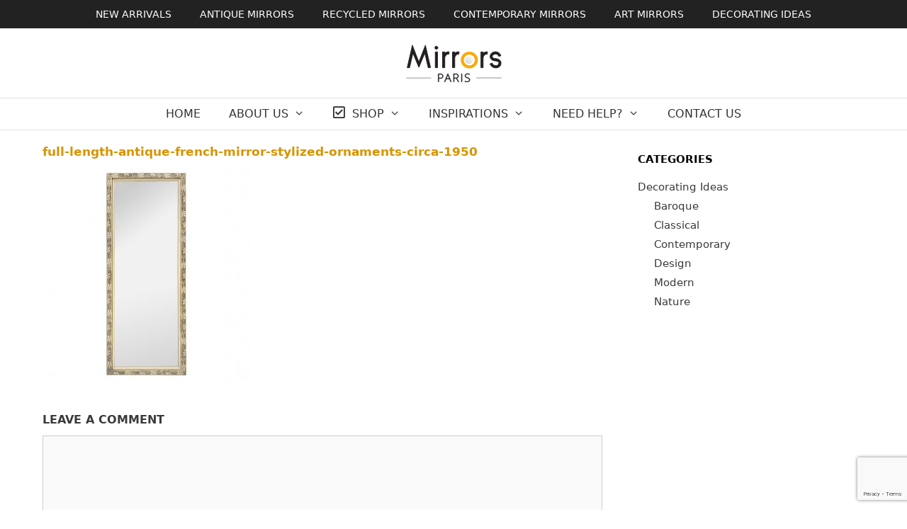

--- FILE ---
content_type: text/html; charset=UTF-8
request_url: https://mirrorsparis.com/?attachment_id=2964
body_size: 18347
content:
<!DOCTYPE html>
<html dir="ltr" lang="en-US"
	prefix="og: https://ogp.me/ns#" >
<head>
	<meta charset="UTF-8">
	<title>full-length-antique-french-mirror-stylized-ornaments-circa-1950 | Mirrors Paris</title>

		<!-- All in One SEO 4.4.0.1 - aioseo.com -->
		<meta name="robots" content="max-image-preview:large" />
		<link rel="canonical" href="https://mirrorsparis.com/?attachment_id=2964#main" />
		<meta name="generator" content="All in One SEO (AIOSEO) 4.4.0.1" />
		<meta property="og:locale" content="en_US" />
		<meta property="og:site_name" content="Mirrors Paris | Antique French Mirrors for Sale" />
		<meta property="og:type" content="article" />
		<meta property="og:title" content="full-length-antique-french-mirror-stylized-ornaments-circa-1950 | Mirrors Paris" />
		<meta property="og:url" content="https://mirrorsparis.com/?attachment_id=2964#main" />
		<meta property="og:image" content="https://mirrorsparis.com/wp-content/uploads/mirrors-paris.svg" />
		<meta property="og:image:secure_url" content="https://mirrorsparis.com/wp-content/uploads/mirrors-paris.svg" />
		<meta property="article:published_time" content="2021-02-06T16:15:19+00:00" />
		<meta property="article:modified_time" content="2021-02-06T16:15:30+00:00" />
		<meta name="twitter:card" content="summary" />
		<meta name="twitter:title" content="full-length-antique-french-mirror-stylized-ornaments-circa-1950 | Mirrors Paris" />
		<meta name="twitter:image" content="https://mirrorsparis.com/wp-content/uploads/mirrors-paris.svg" />
		<script type="application/ld+json" class="aioseo-schema">
			{"@context":"https:\/\/schema.org","@graph":[{"@type":"BreadcrumbList","@id":"https:\/\/mirrorsparis.com\/?attachment_id=2964#main#breadcrumblist","itemListElement":[{"@type":"ListItem","@id":"https:\/\/mirrorsparis.com\/#listItem","position":1,"item":{"@type":"WebPage","@id":"https:\/\/mirrorsparis.com\/","name":"Home","description":"Discover a large collection of antique wall mirrors for sale. Purchase a high quality antique french mirror. Global shipping available.","url":"https:\/\/mirrorsparis.com\/"}}]},{"@type":"ItemPage","@id":"https:\/\/mirrorsparis.com\/?attachment_id=2964#main#itempage","url":"https:\/\/mirrorsparis.com\/?attachment_id=2964#main","name":"full-length-antique-french-mirror-stylized-ornaments-circa-1950 | Mirrors Paris","inLanguage":"en-US","isPartOf":{"@id":"https:\/\/mirrorsparis.com\/#website"},"breadcrumb":{"@id":"https:\/\/mirrorsparis.com\/?attachment_id=2964#main#breadcrumblist"},"author":{"@id":"https:\/\/mirrorsparis.com\/author\/mirrorsp\/#author"},"creator":{"@id":"https:\/\/mirrorsparis.com\/author\/mirrorsp\/#author"},"datePublished":"2021-02-06T16:15:19+00:00","dateModified":"2021-02-06T16:15:30+00:00"},{"@type":"Organization","@id":"https:\/\/mirrorsparis.com\/#organization","name":"Mirrors - Paris","url":"https:\/\/mirrorsparis.com\/","logo":{"@type":"ImageObject","url":"https:\/\/mirrorsparis.com\/wp-content\/uploads\/mirrors-paris.svg","@id":"https:\/\/mirrorsparis.com\/#organizationLogo"},"image":{"@id":"https:\/\/mirrorsparis.com\/#organizationLogo"}},{"@type":"Person","@id":"https:\/\/mirrorsparis.com\/author\/mirrorsp\/#author","url":"https:\/\/mirrorsparis.com\/author\/mirrorsp\/","name":"mirrorsp","image":{"@type":"ImageObject","@id":"https:\/\/mirrorsparis.com\/?attachment_id=2964#main#authorImage","url":"https:\/\/secure.gravatar.com\/avatar\/0846f8005c42d172d89e0b92b82a7eaa?s=96&d=mm&r=g","width":96,"height":96,"caption":"mirrorsp"}},{"@type":"WebSite","@id":"https:\/\/mirrorsparis.com\/#website","url":"https:\/\/mirrorsparis.com\/","name":"Mirrors Paris","description":"Antique French Mirrors for Sale","inLanguage":"en-US","publisher":{"@id":"https:\/\/mirrorsparis.com\/#organization"}}]}
		</script>
		<!-- All in One SEO -->

<meta name="viewport" content="width=device-width, initial-scale=1"><link rel='dns-prefetch' href='//use.fontawesome.com' />
<link rel="alternate" type="application/rss+xml" title="Mirrors Paris &raquo; Feed" href="https://mirrorsparis.com/feed/" />
<link rel="alternate" type="application/rss+xml" title="Mirrors Paris &raquo; Comments Feed" href="https://mirrorsparis.com/comments/feed/" />
<link rel="alternate" type="application/rss+xml" title="Mirrors Paris &raquo; full-length-antique-french-mirror-stylized-ornaments-circa-1950 Comments Feed" href="https://mirrorsparis.com/?attachment_id=2964#main/feed/" />
<script>
window._wpemojiSettings = {"baseUrl":"https:\/\/s.w.org\/images\/core\/emoji\/14.0.0\/72x72\/","ext":".png","svgUrl":"https:\/\/s.w.org\/images\/core\/emoji\/14.0.0\/svg\/","svgExt":".svg","source":{"concatemoji":"https:\/\/mirrorsparis.com\/wp-includes\/js\/wp-emoji-release.min.js?ver=6.2.8"}};
/*! This file is auto-generated */
!function(e,a,t){var n,r,o,i=a.createElement("canvas"),p=i.getContext&&i.getContext("2d");function s(e,t){p.clearRect(0,0,i.width,i.height),p.fillText(e,0,0);e=i.toDataURL();return p.clearRect(0,0,i.width,i.height),p.fillText(t,0,0),e===i.toDataURL()}function c(e){var t=a.createElement("script");t.src=e,t.defer=t.type="text/javascript",a.getElementsByTagName("head")[0].appendChild(t)}for(o=Array("flag","emoji"),t.supports={everything:!0,everythingExceptFlag:!0},r=0;r<o.length;r++)t.supports[o[r]]=function(e){if(p&&p.fillText)switch(p.textBaseline="top",p.font="600 32px Arial",e){case"flag":return s("\ud83c\udff3\ufe0f\u200d\u26a7\ufe0f","\ud83c\udff3\ufe0f\u200b\u26a7\ufe0f")?!1:!s("\ud83c\uddfa\ud83c\uddf3","\ud83c\uddfa\u200b\ud83c\uddf3")&&!s("\ud83c\udff4\udb40\udc67\udb40\udc62\udb40\udc65\udb40\udc6e\udb40\udc67\udb40\udc7f","\ud83c\udff4\u200b\udb40\udc67\u200b\udb40\udc62\u200b\udb40\udc65\u200b\udb40\udc6e\u200b\udb40\udc67\u200b\udb40\udc7f");case"emoji":return!s("\ud83e\udef1\ud83c\udffb\u200d\ud83e\udef2\ud83c\udfff","\ud83e\udef1\ud83c\udffb\u200b\ud83e\udef2\ud83c\udfff")}return!1}(o[r]),t.supports.everything=t.supports.everything&&t.supports[o[r]],"flag"!==o[r]&&(t.supports.everythingExceptFlag=t.supports.everythingExceptFlag&&t.supports[o[r]]);t.supports.everythingExceptFlag=t.supports.everythingExceptFlag&&!t.supports.flag,t.DOMReady=!1,t.readyCallback=function(){t.DOMReady=!0},t.supports.everything||(n=function(){t.readyCallback()},a.addEventListener?(a.addEventListener("DOMContentLoaded",n,!1),e.addEventListener("load",n,!1)):(e.attachEvent("onload",n),a.attachEvent("onreadystatechange",function(){"complete"===a.readyState&&t.readyCallback()})),(e=t.source||{}).concatemoji?c(e.concatemoji):e.wpemoji&&e.twemoji&&(c(e.twemoji),c(e.wpemoji)))}(window,document,window._wpemojiSettings);
</script>
<style>
img.wp-smiley,
img.emoji {
	display: inline !important;
	border: none !important;
	box-shadow: none !important;
	height: 1em !important;
	width: 1em !important;
	margin: 0 0.07em !important;
	vertical-align: -0.1em !important;
	background: none !important;
	padding: 0 !important;
}
</style>
	<link rel='stylesheet' id='font-awesome-css' href='https://mirrorsparis.com/wp-content/plugins/yith-woocommerce-catalog-mode/plugin-fw/assets/fonts/font-awesome/font-awesome.min.css?ver=4.7.0' media='all' />
<style id='font-awesome-inline-css'>
[data-font="FontAwesome"]:before {font-family: 'FontAwesome' !important;content: attr(data-icon) !important;speak: none !important;font-weight: normal !important;font-variant: normal !important;text-transform: none !important;line-height: 1 !important;font-style: normal !important;-webkit-font-smoothing: antialiased !important;-moz-osx-font-smoothing: grayscale !important;}
</style>
<link rel='stylesheet' id='berocket_aapf_widget-style-css' href='https://mirrorsparis.com/wp-content/plugins/woocommerce-ajax-filters/assets/frontend/css/fullmain.min.css?ver=1.6.4.5' media='all' />
<link rel='stylesheet' id='dashicons-css' href='https://mirrorsparis.com/wp-includes/css/dashicons.min.css?ver=6.2.8' media='all' />
<style id='dashicons-inline-css'>
[data-font="Dashicons"]:before {font-family: 'Dashicons' !important;content: attr(data-icon) !important;speak: none !important;font-weight: normal !important;font-variant: normal !important;text-transform: none !important;line-height: 1 !important;font-style: normal !important;-webkit-font-smoothing: antialiased !important;-moz-osx-font-smoothing: grayscale !important;}
</style>
<link rel='stylesheet' id='elusive-css' href='https://mirrorsparis.com/wp-content/plugins/menu-icons/vendor/codeinwp/icon-picker/css/types/elusive.min.css?ver=2.0' media='all' />
<link rel='stylesheet' id='menu-icon-font-awesome-css' href='https://mirrorsparis.com/wp-content/plugins/menu-icons/css/fontawesome/css/all.min.css?ver=5.15.4' media='all' />
<link rel='stylesheet' id='foundation-icons-css' href='https://mirrorsparis.com/wp-content/plugins/menu-icons/vendor/codeinwp/icon-picker/css/types/foundation-icons.min.css?ver=3.0' media='all' />
<link rel='stylesheet' id='genericons-css' href='https://mirrorsparis.com/wp-content/plugins/menu-icons/vendor/codeinwp/icon-picker/css/types/genericons.min.css?ver=3.4' media='all' />
<link rel='stylesheet' id='menu-icons-extra-css' href='https://mirrorsparis.com/wp-content/plugins/menu-icons/css/extra.min.css?ver=0.13.7' media='all' />
<link rel='stylesheet' id='wp-block-library-css' href='https://mirrorsparis.com/wp-includes/css/dist/block-library/style.min.css?ver=6.2.8' media='all' />
<link rel='stylesheet' id='wp-components-css' href='https://mirrorsparis.com/wp-includes/css/dist/components/style.min.css?ver=6.2.8' media='all' />
<link rel='stylesheet' id='wp-block-editor-css' href='https://mirrorsparis.com/wp-includes/css/dist/block-editor/style.min.css?ver=6.2.8' media='all' />
<link rel='stylesheet' id='wp-nux-css' href='https://mirrorsparis.com/wp-includes/css/dist/nux/style.min.css?ver=6.2.8' media='all' />
<link rel='stylesheet' id='wp-reusable-blocks-css' href='https://mirrorsparis.com/wp-includes/css/dist/reusable-blocks/style.min.css?ver=6.2.8' media='all' />
<link rel='stylesheet' id='wp-editor-css' href='https://mirrorsparis.com/wp-includes/css/dist/editor/style.min.css?ver=6.2.8' media='all' />
<link rel='stylesheet' id='block-robo-gallery-style-css-css' href='https://mirrorsparis.com/wp-content/plugins/robo-gallery/includes/extensions/block/dist/blocks.style.build.css?ver=3.2.16' media='all' />
<link rel='stylesheet' id='classic-theme-styles-css' href='https://mirrorsparis.com/wp-includes/css/classic-themes.min.css?ver=6.2.8' media='all' />
<style id='global-styles-inline-css'>
body{--wp--preset--color--black: #000000;--wp--preset--color--cyan-bluish-gray: #abb8c3;--wp--preset--color--white: #ffffff;--wp--preset--color--pale-pink: #f78da7;--wp--preset--color--vivid-red: #cf2e2e;--wp--preset--color--luminous-vivid-orange: #ff6900;--wp--preset--color--luminous-vivid-amber: #fcb900;--wp--preset--color--light-green-cyan: #7bdcb5;--wp--preset--color--vivid-green-cyan: #00d084;--wp--preset--color--pale-cyan-blue: #8ed1fc;--wp--preset--color--vivid-cyan-blue: #0693e3;--wp--preset--color--vivid-purple: #9b51e0;--wp--preset--color--contrast: var(--contrast);--wp--preset--color--contrast-2: var(--contrast-2);--wp--preset--color--contrast-3: var(--contrast-3);--wp--preset--color--base: var(--base);--wp--preset--color--base-2: var(--base-2);--wp--preset--color--base-3: var(--base-3);--wp--preset--color--accent: var(--accent);--wp--preset--gradient--vivid-cyan-blue-to-vivid-purple: linear-gradient(135deg,rgba(6,147,227,1) 0%,rgb(155,81,224) 100%);--wp--preset--gradient--light-green-cyan-to-vivid-green-cyan: linear-gradient(135deg,rgb(122,220,180) 0%,rgb(0,208,130) 100%);--wp--preset--gradient--luminous-vivid-amber-to-luminous-vivid-orange: linear-gradient(135deg,rgba(252,185,0,1) 0%,rgba(255,105,0,1) 100%);--wp--preset--gradient--luminous-vivid-orange-to-vivid-red: linear-gradient(135deg,rgba(255,105,0,1) 0%,rgb(207,46,46) 100%);--wp--preset--gradient--very-light-gray-to-cyan-bluish-gray: linear-gradient(135deg,rgb(238,238,238) 0%,rgb(169,184,195) 100%);--wp--preset--gradient--cool-to-warm-spectrum: linear-gradient(135deg,rgb(74,234,220) 0%,rgb(151,120,209) 20%,rgb(207,42,186) 40%,rgb(238,44,130) 60%,rgb(251,105,98) 80%,rgb(254,248,76) 100%);--wp--preset--gradient--blush-light-purple: linear-gradient(135deg,rgb(255,206,236) 0%,rgb(152,150,240) 100%);--wp--preset--gradient--blush-bordeaux: linear-gradient(135deg,rgb(254,205,165) 0%,rgb(254,45,45) 50%,rgb(107,0,62) 100%);--wp--preset--gradient--luminous-dusk: linear-gradient(135deg,rgb(255,203,112) 0%,rgb(199,81,192) 50%,rgb(65,88,208) 100%);--wp--preset--gradient--pale-ocean: linear-gradient(135deg,rgb(255,245,203) 0%,rgb(182,227,212) 50%,rgb(51,167,181) 100%);--wp--preset--gradient--electric-grass: linear-gradient(135deg,rgb(202,248,128) 0%,rgb(113,206,126) 100%);--wp--preset--gradient--midnight: linear-gradient(135deg,rgb(2,3,129) 0%,rgb(40,116,252) 100%);--wp--preset--duotone--dark-grayscale: url('#wp-duotone-dark-grayscale');--wp--preset--duotone--grayscale: url('#wp-duotone-grayscale');--wp--preset--duotone--purple-yellow: url('#wp-duotone-purple-yellow');--wp--preset--duotone--blue-red: url('#wp-duotone-blue-red');--wp--preset--duotone--midnight: url('#wp-duotone-midnight');--wp--preset--duotone--magenta-yellow: url('#wp-duotone-magenta-yellow');--wp--preset--duotone--purple-green: url('#wp-duotone-purple-green');--wp--preset--duotone--blue-orange: url('#wp-duotone-blue-orange');--wp--preset--font-size--small: 13px;--wp--preset--font-size--medium: 20px;--wp--preset--font-size--large: 36px;--wp--preset--font-size--x-large: 42px;--wp--preset--spacing--20: 0.44rem;--wp--preset--spacing--30: 0.67rem;--wp--preset--spacing--40: 1rem;--wp--preset--spacing--50: 1.5rem;--wp--preset--spacing--60: 2.25rem;--wp--preset--spacing--70: 3.38rem;--wp--preset--spacing--80: 5.06rem;--wp--preset--shadow--natural: 6px 6px 9px rgba(0, 0, 0, 0.2);--wp--preset--shadow--deep: 12px 12px 50px rgba(0, 0, 0, 0.4);--wp--preset--shadow--sharp: 6px 6px 0px rgba(0, 0, 0, 0.2);--wp--preset--shadow--outlined: 6px 6px 0px -3px rgba(255, 255, 255, 1), 6px 6px rgba(0, 0, 0, 1);--wp--preset--shadow--crisp: 6px 6px 0px rgba(0, 0, 0, 1);}:where(.is-layout-flex){gap: 0.5em;}body .is-layout-flow > .alignleft{float: left;margin-inline-start: 0;margin-inline-end: 2em;}body .is-layout-flow > .alignright{float: right;margin-inline-start: 2em;margin-inline-end: 0;}body .is-layout-flow > .aligncenter{margin-left: auto !important;margin-right: auto !important;}body .is-layout-constrained > .alignleft{float: left;margin-inline-start: 0;margin-inline-end: 2em;}body .is-layout-constrained > .alignright{float: right;margin-inline-start: 2em;margin-inline-end: 0;}body .is-layout-constrained > .aligncenter{margin-left: auto !important;margin-right: auto !important;}body .is-layout-constrained > :where(:not(.alignleft):not(.alignright):not(.alignfull)){max-width: var(--wp--style--global--content-size);margin-left: auto !important;margin-right: auto !important;}body .is-layout-constrained > .alignwide{max-width: var(--wp--style--global--wide-size);}body .is-layout-flex{display: flex;}body .is-layout-flex{flex-wrap: wrap;align-items: center;}body .is-layout-flex > *{margin: 0;}:where(.wp-block-columns.is-layout-flex){gap: 2em;}.has-black-color{color: var(--wp--preset--color--black) !important;}.has-cyan-bluish-gray-color{color: var(--wp--preset--color--cyan-bluish-gray) !important;}.has-white-color{color: var(--wp--preset--color--white) !important;}.has-pale-pink-color{color: var(--wp--preset--color--pale-pink) !important;}.has-vivid-red-color{color: var(--wp--preset--color--vivid-red) !important;}.has-luminous-vivid-orange-color{color: var(--wp--preset--color--luminous-vivid-orange) !important;}.has-luminous-vivid-amber-color{color: var(--wp--preset--color--luminous-vivid-amber) !important;}.has-light-green-cyan-color{color: var(--wp--preset--color--light-green-cyan) !important;}.has-vivid-green-cyan-color{color: var(--wp--preset--color--vivid-green-cyan) !important;}.has-pale-cyan-blue-color{color: var(--wp--preset--color--pale-cyan-blue) !important;}.has-vivid-cyan-blue-color{color: var(--wp--preset--color--vivid-cyan-blue) !important;}.has-vivid-purple-color{color: var(--wp--preset--color--vivid-purple) !important;}.has-black-background-color{background-color: var(--wp--preset--color--black) !important;}.has-cyan-bluish-gray-background-color{background-color: var(--wp--preset--color--cyan-bluish-gray) !important;}.has-white-background-color{background-color: var(--wp--preset--color--white) !important;}.has-pale-pink-background-color{background-color: var(--wp--preset--color--pale-pink) !important;}.has-vivid-red-background-color{background-color: var(--wp--preset--color--vivid-red) !important;}.has-luminous-vivid-orange-background-color{background-color: var(--wp--preset--color--luminous-vivid-orange) !important;}.has-luminous-vivid-amber-background-color{background-color: var(--wp--preset--color--luminous-vivid-amber) !important;}.has-light-green-cyan-background-color{background-color: var(--wp--preset--color--light-green-cyan) !important;}.has-vivid-green-cyan-background-color{background-color: var(--wp--preset--color--vivid-green-cyan) !important;}.has-pale-cyan-blue-background-color{background-color: var(--wp--preset--color--pale-cyan-blue) !important;}.has-vivid-cyan-blue-background-color{background-color: var(--wp--preset--color--vivid-cyan-blue) !important;}.has-vivid-purple-background-color{background-color: var(--wp--preset--color--vivid-purple) !important;}.has-black-border-color{border-color: var(--wp--preset--color--black) !important;}.has-cyan-bluish-gray-border-color{border-color: var(--wp--preset--color--cyan-bluish-gray) !important;}.has-white-border-color{border-color: var(--wp--preset--color--white) !important;}.has-pale-pink-border-color{border-color: var(--wp--preset--color--pale-pink) !important;}.has-vivid-red-border-color{border-color: var(--wp--preset--color--vivid-red) !important;}.has-luminous-vivid-orange-border-color{border-color: var(--wp--preset--color--luminous-vivid-orange) !important;}.has-luminous-vivid-amber-border-color{border-color: var(--wp--preset--color--luminous-vivid-amber) !important;}.has-light-green-cyan-border-color{border-color: var(--wp--preset--color--light-green-cyan) !important;}.has-vivid-green-cyan-border-color{border-color: var(--wp--preset--color--vivid-green-cyan) !important;}.has-pale-cyan-blue-border-color{border-color: var(--wp--preset--color--pale-cyan-blue) !important;}.has-vivid-cyan-blue-border-color{border-color: var(--wp--preset--color--vivid-cyan-blue) !important;}.has-vivid-purple-border-color{border-color: var(--wp--preset--color--vivid-purple) !important;}.has-vivid-cyan-blue-to-vivid-purple-gradient-background{background: var(--wp--preset--gradient--vivid-cyan-blue-to-vivid-purple) !important;}.has-light-green-cyan-to-vivid-green-cyan-gradient-background{background: var(--wp--preset--gradient--light-green-cyan-to-vivid-green-cyan) !important;}.has-luminous-vivid-amber-to-luminous-vivid-orange-gradient-background{background: var(--wp--preset--gradient--luminous-vivid-amber-to-luminous-vivid-orange) !important;}.has-luminous-vivid-orange-to-vivid-red-gradient-background{background: var(--wp--preset--gradient--luminous-vivid-orange-to-vivid-red) !important;}.has-very-light-gray-to-cyan-bluish-gray-gradient-background{background: var(--wp--preset--gradient--very-light-gray-to-cyan-bluish-gray) !important;}.has-cool-to-warm-spectrum-gradient-background{background: var(--wp--preset--gradient--cool-to-warm-spectrum) !important;}.has-blush-light-purple-gradient-background{background: var(--wp--preset--gradient--blush-light-purple) !important;}.has-blush-bordeaux-gradient-background{background: var(--wp--preset--gradient--blush-bordeaux) !important;}.has-luminous-dusk-gradient-background{background: var(--wp--preset--gradient--luminous-dusk) !important;}.has-pale-ocean-gradient-background{background: var(--wp--preset--gradient--pale-ocean) !important;}.has-electric-grass-gradient-background{background: var(--wp--preset--gradient--electric-grass) !important;}.has-midnight-gradient-background{background: var(--wp--preset--gradient--midnight) !important;}.has-small-font-size{font-size: var(--wp--preset--font-size--small) !important;}.has-medium-font-size{font-size: var(--wp--preset--font-size--medium) !important;}.has-large-font-size{font-size: var(--wp--preset--font-size--large) !important;}.has-x-large-font-size{font-size: var(--wp--preset--font-size--x-large) !important;}
.wp-block-navigation a:where(:not(.wp-element-button)){color: inherit;}
:where(.wp-block-columns.is-layout-flex){gap: 2em;}
.wp-block-pullquote{font-size: 1.5em;line-height: 1.6;}
</style>
<link rel='stylesheet' id='contact-form-7-css' href='https://mirrorsparis.com/wp-content/plugins/contact-form-7/includes/css/styles.css?ver=5.8.1' media='all' />
<link rel='stylesheet' id='responsive-lightbox-swipebox-css' href='https://mirrorsparis.com/wp-content/plugins/responsive-lightbox/assets/swipebox/swipebox.min.css?ver=2.4.5' media='all' />
<link rel='stylesheet' id='woo-custom-related-products-css' href='https://mirrorsparis.com/wp-content/plugins/woo-custom-related-products/public/css/woo-custom-related-products-public.css' media='all' />
<link rel='stylesheet' id='woocommerce-layout-css' href='https://mirrorsparis.com/wp-content/plugins/woocommerce/assets/css/woocommerce-layout.css?ver=8.2.4' media='all' />
<link rel='stylesheet' id='woocommerce-smallscreen-css' href='https://mirrorsparis.com/wp-content/plugins/woocommerce/assets/css/woocommerce-smallscreen.css?ver=8.2.4' media='only screen and (max-width: 768px)' />
<link rel='stylesheet' id='woocommerce-general-css' href='https://mirrorsparis.com/wp-content/plugins/woocommerce/assets/css/woocommerce.css?ver=8.2.4' media='all' />
<style id='woocommerce-inline-inline-css'>
.woocommerce form .form-row .required { visibility: visible; }
</style>
<link rel='stylesheet' id='wooswipe-pswp-css-css' href='https://mirrorsparis.com/wp-content/plugins/wooswipe/public/pswp/photoswipe.css?ver=3.0.1' media='all' />
<link rel='stylesheet' id='wooswipe-pswp-skin-white-css' href='https://mirrorsparis.com/wp-content/plugins/wooswipe/public/pswp/white-skin/skin.css?ver=3.0.1' media='all' />
<link rel='stylesheet' id='wooswipe-slick-css-css' href='https://mirrorsparis.com/wp-content/plugins/wooswipe/public/slick/slick.css?ver=3.0.1' media='all' />
<link rel='stylesheet' id='wooswipe-slick-theme-css' href='https://mirrorsparis.com/wp-content/plugins/wooswipe/public/slick/slick-theme.css?ver=3.0.1' media='all' />
<link rel='stylesheet' id='wooswipe-css-css' href='https://mirrorsparis.com/wp-content/plugins/wooswipe/public/css/wooswipe.css?ver=3.0.1' media='all' />
<link rel='stylesheet' id='ywctm-frontend-css' href='https://mirrorsparis.com/wp-content/plugins/yith-woocommerce-catalog-mode/assets/css/frontend.min.css?ver=2.27.0' media='all' />
<style id='ywctm-frontend-inline-css'>
form.cart button.single_add_to_cart_button, form.cart .quantity, .widget.woocommerce.widget_shopping_cart{display: none !important}
</style>
<link rel='stylesheet' id='generate-style-css' href='https://mirrorsparis.com/wp-content/themes/generatepress/assets/css/all.min.css?ver=3.3.0' media='all' />
<style id='generate-style-inline-css'>
body{background-color:#ffffff;color:#3a3a3a;}a{color:#3a3a3a;}a:visited{color:#aaaaaa;}a:hover, a:focus, a:active{color:#d89300;}body .grid-container{max-width:1200px;}.wp-block-group__inner-container{max-width:1200px;margin-left:auto;margin-right:auto;}.site-header .header-image{width:135px;}.generate-back-to-top{font-size:20px;border-radius:3px;position:fixed;bottom:30px;right:30px;line-height:40px;width:40px;text-align:center;z-index:10;transition:opacity 300ms ease-in-out;opacity:0.1;transform:translateY(1000px);}.generate-back-to-top__show{opacity:1;transform:translateY(0);}:root{--contrast:#222222;--contrast-2:#575760;--contrast-3:#b2b2be;--base:#f0f0f0;--base-2:#f7f8f9;--base-3:#ffffff;--accent:#1e73be;}:root .has-contrast-color{color:var(--contrast);}:root .has-contrast-background-color{background-color:var(--contrast);}:root .has-contrast-2-color{color:var(--contrast-2);}:root .has-contrast-2-background-color{background-color:var(--contrast-2);}:root .has-contrast-3-color{color:var(--contrast-3);}:root .has-contrast-3-background-color{background-color:var(--contrast-3);}:root .has-base-color{color:var(--base);}:root .has-base-background-color{background-color:var(--base);}:root .has-base-2-color{color:var(--base-2);}:root .has-base-2-background-color{background-color:var(--base-2);}:root .has-base-3-color{color:var(--base-3);}:root .has-base-3-background-color{background-color:var(--base-3);}:root .has-accent-color{color:var(--accent);}:root .has-accent-background-color{background-color:var(--accent);}body, button, input, select, textarea{font-family:-apple-system, system-ui, BlinkMacSystemFont, "Segoe UI", Helvetica, Arial, sans-serif, "Apple Color Emoji", "Segoe UI Emoji", "Segoe UI Symbol";font-size:15px;}body{line-height:1.5;}p{margin-bottom:1.2em;}.entry-content > [class*="wp-block-"]:not(:last-child):not(.wp-block-heading){margin-bottom:1.2em;}.main-title{font-size:17px;}.site-description{font-size:12px;}.main-navigation a, .menu-toggle{font-family:-apple-system, system-ui, BlinkMacSystemFont, "Segoe UI", Helvetica, Arial, sans-serif, "Apple Color Emoji", "Segoe UI Emoji", "Segoe UI Symbol";font-weight:500;text-transform:uppercase;font-size:16px;}.main-navigation .main-nav ul ul li a{font-size:15px;}.widget-title{font-family:-apple-system, system-ui, BlinkMacSystemFont, "Segoe UI", Helvetica, Arial, sans-serif, "Apple Color Emoji", "Segoe UI Emoji", "Segoe UI Symbol";font-weight:600;text-transform:uppercase;font-size:15px;margin-bottom:17px;}.sidebar .widget, .footer-widgets .widget{font-size:15px;}button:not(.menu-toggle),html input[type="button"],input[type="reset"],input[type="submit"],.button,.wp-block-button .wp-block-button__link{font-family:-apple-system, system-ui, BlinkMacSystemFont, "Segoe UI", Helvetica, Arial, sans-serif, "Apple Color Emoji", "Segoe UI Emoji", "Segoe UI Symbol";}h1{font-family:-apple-system, system-ui, BlinkMacSystemFont, "Segoe UI", Helvetica, Arial, sans-serif, "Apple Color Emoji", "Segoe UI Emoji", "Segoe UI Symbol";font-weight:600;text-transform:uppercase;font-size:15px;margin-bottom:15px;}h2{font-family:-apple-system, system-ui, BlinkMacSystemFont, "Segoe UI", Helvetica, Arial, sans-serif, "Apple Color Emoji", "Segoe UI Emoji", "Segoe UI Symbol";font-weight:500;text-transform:uppercase;font-size:15px;margin-bottom:10px;}h3{font-family:-apple-system, system-ui, BlinkMacSystemFont, "Segoe UI", Helvetica, Arial, sans-serif, "Apple Color Emoji", "Segoe UI Emoji", "Segoe UI Symbol";font-weight:600;text-transform:uppercase;font-size:16px;margin-bottom:11px;}h4{font-family:-apple-system, system-ui, BlinkMacSystemFont, "Segoe UI", Helvetica, Arial, sans-serif, "Apple Color Emoji", "Segoe UI Emoji", "Segoe UI Symbol";font-weight:600;font-size:15px;line-height:0em;}h5{font-family:-apple-system, system-ui, BlinkMacSystemFont, "Segoe UI", Helvetica, Arial, sans-serif, "Apple Color Emoji", "Segoe UI Emoji", "Segoe UI Symbol";font-weight:600;font-size:15px;}.site-info{font-family:-apple-system, system-ui, BlinkMacSystemFont, "Segoe UI", Helvetica, Arial, sans-serif, "Apple Color Emoji", "Segoe UI Emoji", "Segoe UI Symbol";}@media (max-width:768px){.main-title{font-size:30px;}h1{font-size:15px;}h2{font-size:15px;}}.top-bar{background-color:#ffffff;color:#222222;}.top-bar a{color:#222222;}.top-bar a:hover{color:#222222;}.site-header{background-color:#ffffff;color:#3a3a3a;}.site-header a{color:#3a3a3a;}.main-title a,.main-title a:hover{color:#3a3a3a;}.site-description{color:#757575;}.mobile-menu-control-wrapper .menu-toggle,.mobile-menu-control-wrapper .menu-toggle:hover,.mobile-menu-control-wrapper .menu-toggle:focus,.has-inline-mobile-toggle #site-navigation.toggled{background-color:rgba(0, 0, 0, 0.02);}.main-navigation,.main-navigation ul ul{background-color:#ffffff;}.main-navigation .main-nav ul li a, .main-navigation .menu-toggle, .main-navigation .menu-bar-items{color:#333333;}.main-navigation .main-nav ul li:not([class*="current-menu-"]):hover > a, .main-navigation .main-nav ul li:not([class*="current-menu-"]):focus > a, .main-navigation .main-nav ul li.sfHover:not([class*="current-menu-"]) > a, .main-navigation .menu-bar-item:hover > a, .main-navigation .menu-bar-item.sfHover > a{color:#d89300;background-color:#ffffff;}button.menu-toggle:hover,button.menu-toggle:focus,.main-navigation .mobile-bar-items a,.main-navigation .mobile-bar-items a:hover,.main-navigation .mobile-bar-items a:focus{color:#333333;}.main-navigation .main-nav ul li[class*="current-menu-"] > a{color:#d89300;background-color:#ffffff;}.navigation-search input[type="search"],.navigation-search input[type="search"]:active, .navigation-search input[type="search"]:focus, .main-navigation .main-nav ul li.search-item.active > a, .main-navigation .menu-bar-items .search-item.active > a{color:#d89300;background-color:#ffffff;}.main-navigation ul ul{background-color:#ffffff;}.main-navigation .main-nav ul ul li a{color:#0a0a0a;}.main-navigation .main-nav ul ul li:not([class*="current-menu-"]):hover > a,.main-navigation .main-nav ul ul li:not([class*="current-menu-"]):focus > a, .main-navigation .main-nav ul ul li.sfHover:not([class*="current-menu-"]) > a{color:#d89300;background-color:#ffffff;}.main-navigation .main-nav ul ul li[class*="current-menu-"] > a{color:#d89300;background-color:#ffffff;}.separate-containers .inside-article, .separate-containers .comments-area, .separate-containers .page-header, .one-container .container, .separate-containers .paging-navigation, .inside-page-header{background-color:#ffffff;}.inside-article a,.paging-navigation a,.comments-area a,.page-header a{color:#D89300;}.inside-article a:hover,.paging-navigation a:hover,.comments-area a:hover,.page-header a:hover{color:#999999;}.entry-header h1,.page-header h1{color:#d89300;}.entry-meta{color:var(--contrast-2);}.sidebar .widget{background-color:#ffffff;}.sidebar .widget .widget-title{color:#000000;}.footer-widgets{color:#3a3a3a;background-color:#f9f9f9;}.footer-widgets a{color:#3a3a3a;}.footer-widgets a:hover{color:#d89300;}.footer-widgets .widget-title{color:#000000;}.site-info{color:#222222;background-color:#ffffff;}.site-info a{color:#222222;}.site-info a:hover{color:#606060;}.footer-bar .widget_nav_menu .current-menu-item a{color:#606060;}input[type="text"],input[type="email"],input[type="url"],input[type="password"],input[type="search"],input[type="tel"],input[type="number"],textarea,select{color:#666666;background-color:#fafafa;border-color:#cccccc;}input[type="text"]:focus,input[type="email"]:focus,input[type="url"]:focus,input[type="password"]:focus,input[type="search"]:focus,input[type="tel"]:focus,input[type="number"]:focus,textarea:focus,select:focus{color:#666666;background-color:#ffffff;border-color:#bfbfbf;}button,html input[type="button"],input[type="reset"],input[type="submit"],a.button,a.wp-block-button__link:not(.has-background){color:#222222;background-color:#f9f9f9;}button:hover,html input[type="button"]:hover,input[type="reset"]:hover,input[type="submit"]:hover,a.button:hover,button:focus,html input[type="button"]:focus,input[type="reset"]:focus,input[type="submit"]:focus,a.button:focus,a.wp-block-button__link:not(.has-background):active,a.wp-block-button__link:not(.has-background):focus,a.wp-block-button__link:not(.has-background):hover{color:#ffffff;background-color:#222222;}a.generate-back-to-top{background-color:rgba( 0,0,0,0.4 );color:#ffffff;}a.generate-back-to-top:hover,a.generate-back-to-top:focus{background-color:rgba( 0,0,0,0.6 );color:#ffffff;}:root{--gp-search-modal-bg-color:var(--base-3);--gp-search-modal-text-color:var(--contrast);--gp-search-modal-overlay-bg-color:rgba(0,0,0,0.2);}@media (max-width: 768px){.main-navigation .menu-bar-item:hover > a, .main-navigation .menu-bar-item.sfHover > a{background:none;color:#333333;}}.inside-top-bar{padding:10px;}.inside-header{padding:22px 15px 22px 15px;}.separate-containers .inside-article, .separate-containers .comments-area, .separate-containers .page-header, .separate-containers .paging-navigation, .one-container .site-content, .inside-page-header{padding:10px 20px 20px 20px;}.site-main .wp-block-group__inner-container{padding:10px 20px 20px 20px;}.entry-content .alignwide, body:not(.no-sidebar) .entry-content .alignfull{margin-left:-20px;width:calc(100% + 40px);max-width:calc(100% + 40px);}.one-container.right-sidebar .site-main,.one-container.both-right .site-main{margin-right:20px;}.one-container.left-sidebar .site-main,.one-container.both-left .site-main{margin-left:20px;}.one-container.both-sidebars .site-main{margin:0px 20px 0px 20px;}.separate-containers .widget, .separate-containers .site-main > *, .separate-containers .page-header, .widget-area .main-navigation{margin-bottom:10px;}.separate-containers .site-main{margin:10px;}.both-right.separate-containers .inside-left-sidebar{margin-right:5px;}.both-right.separate-containers .inside-right-sidebar{margin-left:5px;}.both-left.separate-containers .inside-left-sidebar{margin-right:5px;}.both-left.separate-containers .inside-right-sidebar{margin-left:5px;}.separate-containers .page-header-image, .separate-containers .page-header-contained, .separate-containers .page-header-image-single, .separate-containers .page-header-content-single{margin-top:10px;}.separate-containers .inside-right-sidebar, .separate-containers .inside-left-sidebar{margin-top:10px;margin-bottom:10px;}.main-navigation .main-nav ul li a,.menu-toggle,.main-navigation .mobile-bar-items a{line-height:44px;}.main-navigation ul ul{width:220px;}.navigation-search input[type="search"]{height:44px;}.rtl .menu-item-has-children .dropdown-menu-toggle{padding-left:20px;}.rtl .main-navigation .main-nav ul li.menu-item-has-children > a{padding-right:20px;}.widget-area .widget{padding:20px;}.footer-widgets{padding:20px;}.site-info{padding:10px;}@media (max-width:768px){.separate-containers .inside-article, .separate-containers .comments-area, .separate-containers .page-header, .separate-containers .paging-navigation, .one-container .site-content, .inside-page-header{padding:18px 20px 20px 20px;}.site-main .wp-block-group__inner-container{padding:18px 20px 20px 20px;}.inside-header{padding-top:15px;padding-right:15px;padding-bottom:15px;padding-left:15px;}.site-info{padding-right:10px;padding-left:10px;}.entry-content .alignwide, body:not(.no-sidebar) .entry-content .alignfull{margin-left:-20px;width:calc(100% + 40px);max-width:calc(100% + 40px);}}/* End cached CSS */@media (max-width: 768px){.main-navigation .menu-toggle,.main-navigation .mobile-bar-items,.sidebar-nav-mobile:not(#sticky-placeholder){display:block;}.main-navigation ul,.gen-sidebar-nav{display:none;}[class*="nav-float-"] .site-header .inside-header > *{float:none;clear:both;}}
.dynamic-author-image-rounded{border-radius:100%;}.dynamic-featured-image, .dynamic-author-image{vertical-align:middle;}.one-container.blog .dynamic-content-template:not(:last-child), .one-container.archive .dynamic-content-template:not(:last-child){padding-bottom:0px;}.dynamic-entry-excerpt > p:last-child{margin-bottom:0px;}
.main-navigation .main-nav ul li a,.menu-toggle,.main-navigation .mobile-bar-items a{transition: line-height 300ms ease}.main-navigation.toggled .main-nav > ul{background-color: #ffffff}
h1.entry-title{font-weight:600;text-transform:none;font-size:17px;line-height:1.2em;}h2.entry-title{font-weight:500;text-transform:capitalize;font-size:15px;line-height:1.2em;}.navigation-branding .main-title{font-weight:bold;text-transform:none;font-size:17px;}@media (max-width: 768px){.navigation-branding .main-title{font-size:30px;}}
.post-image:not(:first-child), .page-content:not(:first-child), .entry-content:not(:first-child), .entry-summary:not(:first-child), footer.entry-meta{margin-top:0.9em;}.post-image-above-header .inside-article div.featured-image, .post-image-above-header .inside-article div.post-image{margin-bottom:0.9em;}
</style>
<link rel='stylesheet' id='generate-font-icons-css' href='https://mirrorsparis.com/wp-content/themes/generatepress/assets/css/components/font-icons.min.css?ver=3.3.0' media='all' />
<link rel='stylesheet' id='bfa-font-awesome-css' href='https://use.fontawesome.com/releases/v5.15.4/css/all.css?ver=2.0.3' media='all' />
<link rel='stylesheet' id='bfa-font-awesome-v4-shim-css' href='https://use.fontawesome.com/releases/v5.15.4/css/v4-shims.css?ver=2.0.3' media='all' />
<style id='bfa-font-awesome-v4-shim-inline-css'>

			@font-face {
				font-family: 'FontAwesome';
				src: url('https://use.fontawesome.com/releases/v5.15.4/webfonts/fa-brands-400.eot'),
				url('https://use.fontawesome.com/releases/v5.15.4/webfonts/fa-brands-400.eot?#iefix') format('embedded-opentype'),
				url('https://use.fontawesome.com/releases/v5.15.4/webfonts/fa-brands-400.woff2') format('woff2'),
				url('https://use.fontawesome.com/releases/v5.15.4/webfonts/fa-brands-400.woff') format('woff'),
				url('https://use.fontawesome.com/releases/v5.15.4/webfonts/fa-brands-400.ttf') format('truetype'),
				url('https://use.fontawesome.com/releases/v5.15.4/webfonts/fa-brands-400.svg#fontawesome') format('svg');
			}

			@font-face {
				font-family: 'FontAwesome';
				src: url('https://use.fontawesome.com/releases/v5.15.4/webfonts/fa-solid-900.eot'),
				url('https://use.fontawesome.com/releases/v5.15.4/webfonts/fa-solid-900.eot?#iefix') format('embedded-opentype'),
				url('https://use.fontawesome.com/releases/v5.15.4/webfonts/fa-solid-900.woff2') format('woff2'),
				url('https://use.fontawesome.com/releases/v5.15.4/webfonts/fa-solid-900.woff') format('woff'),
				url('https://use.fontawesome.com/releases/v5.15.4/webfonts/fa-solid-900.ttf') format('truetype'),
				url('https://use.fontawesome.com/releases/v5.15.4/webfonts/fa-solid-900.svg#fontawesome') format('svg');
			}

			@font-face {
				font-family: 'FontAwesome';
				src: url('https://use.fontawesome.com/releases/v5.15.4/webfonts/fa-regular-400.eot'),
				url('https://use.fontawesome.com/releases/v5.15.4/webfonts/fa-regular-400.eot?#iefix') format('embedded-opentype'),
				url('https://use.fontawesome.com/releases/v5.15.4/webfonts/fa-regular-400.woff2') format('woff2'),
				url('https://use.fontawesome.com/releases/v5.15.4/webfonts/fa-regular-400.woff') format('woff'),
				url('https://use.fontawesome.com/releases/v5.15.4/webfonts/fa-regular-400.ttf') format('truetype'),
				url('https://use.fontawesome.com/releases/v5.15.4/webfonts/fa-regular-400.svg#fontawesome') format('svg');
				unicode-range: U+F004-F005,U+F007,U+F017,U+F022,U+F024,U+F02E,U+F03E,U+F044,U+F057-F059,U+F06E,U+F070,U+F075,U+F07B-F07C,U+F080,U+F086,U+F089,U+F094,U+F09D,U+F0A0,U+F0A4-F0A7,U+F0C5,U+F0C7-F0C8,U+F0E0,U+F0EB,U+F0F3,U+F0F8,U+F0FE,U+F111,U+F118-F11A,U+F11C,U+F133,U+F144,U+F146,U+F14A,U+F14D-F14E,U+F150-F152,U+F15B-F15C,U+F164-F165,U+F185-F186,U+F191-F192,U+F1AD,U+F1C1-F1C9,U+F1CD,U+F1D8,U+F1E3,U+F1EA,U+F1F6,U+F1F9,U+F20A,U+F247-F249,U+F24D,U+F254-F25B,U+F25D,U+F267,U+F271-F274,U+F279,U+F28B,U+F28D,U+F2B5-F2B6,U+F2B9,U+F2BB,U+F2BD,U+F2C1-F2C2,U+F2D0,U+F2D2,U+F2DC,U+F2ED,U+F328,U+F358-F35B,U+F3A5,U+F3D1,U+F410,U+F4AD;
			}
		
</style>
<link rel='stylesheet' id='generate-secondary-nav-css' href='https://mirrorsparis.com/wp-content/plugins/gp-premium/secondary-nav/functions/css/style.min.css?ver=2.3.1' media='all' />
<style id='generate-secondary-nav-inline-css'>
.secondary-navigation{background-color:#222222;}.secondary-navigation .main-nav ul li a,.secondary-navigation .menu-toggle,.secondary-menu-bar-items .menu-bar-item > a{color:#ffffff;font-family:-apple-system, system-ui, BlinkMacSystemFont, "Segoe UI", Helvetica, Arial, sans-serif, "Apple Color Emoji", "Segoe UI Emoji", "Segoe UI Symbol";font-weight:400;text-transform:uppercase;font-size:14px;}.secondary-navigation .secondary-menu-bar-items{color:#ffffff;font-size:14px;}button.secondary-menu-toggle:hover,button.secondary-menu-toggle:focus{color:#ffffff;}.widget-area .secondary-navigation{margin-bottom:10px;}.secondary-navigation ul ul{background-color:#303030;top:auto;}.secondary-navigation .main-nav ul ul li a{color:#ffffff;font-size:13px;}.secondary-navigation .main-nav ul li:not([class*="current-menu-"]):hover > a, .secondary-navigation .main-nav ul li:not([class*="current-menu-"]):focus > a, .secondary-navigation .main-nav ul li.sfHover:not([class*="current-menu-"]) > a, .secondary-menu-bar-items .menu-bar-item:hover > a{color:#c4c4c4;background-color:#222222;}.secondary-navigation .main-nav ul ul li:not([class*="current-menu-"]):hover > a,.secondary-navigation .main-nav ul ul li:not([class*="current-menu-"]):focus > a,.secondary-navigation .main-nav ul ul li.sfHover:not([class*="current-menu-"]) > a{color:#ffffff;background-color:#474747;}.secondary-navigation .main-nav ul li[class*="current-menu-"] > a{color:#c4c4c4;background-color:#222222;}.secondary-navigation .main-nav ul ul li[class*="current-menu-"] > a{color:#ffffff;background-color:#474747;}@media (max-width: 768px) {.secondary-menu-bar-items .menu-bar-item:hover > a{background: none;color: #ffffff;}}
</style>
<link rel='stylesheet' id='generate-secondary-nav-mobile-css' href='https://mirrorsparis.com/wp-content/plugins/gp-premium/secondary-nav/functions/css/style-mobile.min.css?ver=2.3.1' media='all' />
<link rel='stylesheet' id='generate-sticky-css' href='https://mirrorsparis.com/wp-content/plugins/gp-premium/menu-plus/functions/css/sticky.min.css?ver=2.3.1' media='all' />
<link rel='stylesheet' id='generate-offside-css' href='https://mirrorsparis.com/wp-content/plugins/gp-premium/menu-plus/functions/css/offside.min.css?ver=2.3.1' media='all' />
<style id='generate-offside-inline-css'>
:root{--gp-slideout-width:265px;}.slideout-navigation.main-navigation{background-color:#ffffff;}.slideout-navigation.main-navigation .main-nav ul li a{color:#222222;font-weight:400;text-transform:uppercase;font-size:15px;}.slideout-navigation.main-navigation ul ul{background-color:#f9f9f9;}.slideout-navigation.main-navigation .main-nav ul ul li a{color:#222222;}.slideout-navigation.main-navigation.do-overlay .main-nav ul ul li a{font-size:1em;font-size:14px;}@media (max-width:768px){.slideout-navigation.main-navigation .main-nav ul li a{font-size:15px;}.slideout-navigation.main-navigation .main-nav ul ul li a{font-size:14px;}}.slideout-navigation.main-navigation .main-nav ul li:not([class*="current-menu-"]):hover > a, .slideout-navigation.main-navigation .main-nav ul li:not([class*="current-menu-"]):focus > a, .slideout-navigation.main-navigation .main-nav ul li.sfHover:not([class*="current-menu-"]) > a{background-color:#ffffff;}.slideout-navigation.main-navigation .main-nav ul ul li:not([class*="current-menu-"]):hover > a, .slideout-navigation.main-navigation .main-nav ul ul li:not([class*="current-menu-"]):focus > a, .slideout-navigation.main-navigation .main-nav ul ul li.sfHover:not([class*="current-menu-"]) > a{color:#d89300;background-color:#f9f9f9;}.slideout-navigation.main-navigation .main-nav ul li[class*="current-menu-"] > a{color:#d89300;background-color:#ffffff;}.slideout-navigation.main-navigation .main-nav ul ul li[class*="current-menu-"] > a{color:#d89300;background-color:#f9f9f9;}.slideout-navigation, .slideout-navigation a{color:#222222;}.slideout-navigation button.slideout-exit{color:#222222;padding-left:20px;padding-right:20px;}.slideout-navigation .dropdown-menu-toggle:before{content:"\f107";}.slideout-navigation .sfHover > a .dropdown-menu-toggle:before{content:"\f106";}@media (max-width: 768px){.menu-bar-item.slideout-toggle{display:none;}}
</style>
<link rel='stylesheet' id='gp-premium-icons-css' href='https://mirrorsparis.com/wp-content/plugins/gp-premium/general/icons/icons.min.css?ver=2.3.1' media='all' />
<link rel='stylesheet' id='generate-navigation-branding-css' href='https://mirrorsparis.com/wp-content/plugins/gp-premium/menu-plus/functions/css/navigation-branding.min.css?ver=2.3.1' media='all' />
<style id='generate-navigation-branding-inline-css'>
.main-navigation .sticky-navigation-logo, .main-navigation.navigation-stick .site-logo:not(.mobile-header-logo){display:none;}.main-navigation.navigation-stick .sticky-navigation-logo{display:block;}.navigation-branding img, .site-logo.mobile-header-logo img{height:44px;width:auto;}.navigation-branding .main-title{line-height:44px;}@media (max-width: 1210px){#site-navigation .navigation-branding, #sticky-navigation .navigation-branding{margin-left:10px;}}@media (max-width: 768px){.main-navigation:not(.slideout-navigation) .main-nav{-ms-flex:0 0 100%;flex:0 0 100%;}.main-navigation:not(.slideout-navigation) .inside-navigation{-ms-flex-wrap:wrap;flex-wrap:wrap;display:-webkit-box;display:-ms-flexbox;display:flex;}.nav-aligned-center .navigation-branding, .nav-aligned-left .navigation-branding{margin-right:auto;}.nav-aligned-center  .main-navigation.has-branding:not(.slideout-navigation) .inside-navigation .main-nav,.nav-aligned-center  .main-navigation.has-sticky-branding.navigation-stick .inside-navigation .main-nav,.nav-aligned-left  .main-navigation.has-branding:not(.slideout-navigation) .inside-navigation .main-nav,.nav-aligned-left  .main-navigation.has-sticky-branding.navigation-stick .inside-navigation .main-nav{margin-right:0px;}}
</style>
<link rel='stylesheet' id='generate-woocommerce-css' href='https://mirrorsparis.com/wp-content/plugins/gp-premium/woocommerce/functions/css/woocommerce.min.css?ver=2.3.1' media='all' />
<style id='generate-woocommerce-inline-css'>
.woocommerce ul.products li.product .woocommerce-LoopProduct-link{color:#0a0a0a;}.woocommerce ul.products li.product .woocommerce-LoopProduct-link:hover{color:#5e5e5e;}.woocommerce ul.products li.product .woocommerce-LoopProduct-link h2, .woocommerce ul.products li.product .woocommerce-loop-category__title{font-weight:normal;text-transform:none;font-size:15px;}.woocommerce .up-sells ul.products li.product .woocommerce-LoopProduct-link h2, .woocommerce .cross-sells ul.products li.product .woocommerce-LoopProduct-link h2, .woocommerce .related ul.products li.product .woocommerce-LoopProduct-link h2{font-size:15px;}.woocommerce #respond input#submit, .woocommerce a.button, .woocommerce button.button, .woocommerce input.button{color:#222222;background-color:#f9f9f9;font-weight:normal;text-transform:none;}.woocommerce #respond input#submit:hover, .woocommerce a.button:hover, .woocommerce button.button:hover, .woocommerce input.button:hover{color:#ffffff;background-color:#222222;}.woocommerce #respond input#submit.alt, .woocommerce a.button.alt, .woocommerce button.button.alt, .woocommerce input.button.alt, .woocommerce #respond input#submit.alt.disabled, .woocommerce #respond input#submit.alt.disabled:hover, .woocommerce #respond input#submit.alt:disabled, .woocommerce #respond input#submit.alt:disabled:hover, .woocommerce #respond input#submit.alt:disabled[disabled], .woocommerce #respond input#submit.alt:disabled[disabled]:hover, .woocommerce a.button.alt.disabled, .woocommerce a.button.alt.disabled:hover, .woocommerce a.button.alt:disabled, .woocommerce a.button.alt:disabled:hover, .woocommerce a.button.alt:disabled[disabled], .woocommerce a.button.alt:disabled[disabled]:hover, .woocommerce button.button.alt.disabled, .woocommerce button.button.alt.disabled:hover, .woocommerce button.button.alt:disabled, .woocommerce button.button.alt:disabled:hover, .woocommerce button.button.alt:disabled[disabled], .woocommerce button.button.alt:disabled[disabled]:hover, .woocommerce input.button.alt.disabled, .woocommerce input.button.alt.disabled:hover, .woocommerce input.button.alt:disabled, .woocommerce input.button.alt:disabled:hover, .woocommerce input.button.alt:disabled[disabled], .woocommerce input.button.alt:disabled[disabled]:hover{color:#ffffff;background-color:#d89300;}.woocommerce #respond input#submit.alt:hover, .woocommerce a.button.alt:hover, .woocommerce button.button.alt:hover, .woocommerce input.button.alt:hover{color:#ffffff;background-color:#0a0204;}.woocommerce .star-rating span:before, .woocommerce p.stars:hover a::before{color:#d89300;}.woocommerce span.onsale{background-color:#222222;color:#ffffff;}.woocommerce ul.products li.product .price, .woocommerce div.product p.price{color:#d89300;}.woocommerce div.product .woocommerce-tabs ul.tabs li a{color:#222222;}.woocommerce div.product .woocommerce-tabs ul.tabs li a:hover, .woocommerce div.product .woocommerce-tabs ul.tabs li.active a{color:#d6780c;}.woocommerce-message{background-color:#0b9444;color:#ffffff;}div.woocommerce-message a.button, div.woocommerce-message a.button:focus, div.woocommerce-message a.button:hover, div.woocommerce-message a, div.woocommerce-message a:focus, div.woocommerce-message a:hover{color:#ffffff;}.woocommerce-info{background-color:#1e73be;color:#ffffff;}div.woocommerce-info a.button, div.woocommerce-info a.button:focus, div.woocommerce-info a.button:hover, div.woocommerce-info a, div.woocommerce-info a:focus, div.woocommerce-info a:hover{color:#ffffff;}.woocommerce-error{background-color:#e8626d;color:#ffffff;}div.woocommerce-error a.button, div.woocommerce-error a.button:focus, div.woocommerce-error a.button:hover, div.woocommerce-error a, div.woocommerce-error a:focus, div.woocommerce-error a:hover{color:#ffffff;}.woocommerce-product-details__short-description{color:#3a3a3a;}#wc-mini-cart{background-color:#ffffff;color:#000000;}#wc-mini-cart a:not(.button), #wc-mini-cart a.remove{color:#000000;}#wc-mini-cart .button{color:#222222;}#wc-mini-cart .button:hover, #wc-mini-cart .button:focus, #wc-mini-cart .button:active{color:#ffffff;}.woocommerce #content div.product div.images, .woocommerce div.product div.images, .woocommerce-page #content div.product div.images, .woocommerce-page div.product div.images{width:50%;}.woocommerce.widget_shopping_cart .woocommerce-mini-cart__buttons a{font-family:-apple-system, system-ui, BlinkMacSystemFont, "Segoe UI", Helvetica, Arial, sans-serif, "Apple Color Emoji", "Segoe UI Emoji", "Segoe UI Symbol";}.add-to-cart-panel{background-color:#ffffff;color:#000000;}.add-to-cart-panel a:not(.button){color:#000000;}.woocommerce .widget_price_filter .price_slider_wrapper .ui-widget-content{background-color:#dddddd;}.woocommerce .widget_price_filter .ui-slider .ui-slider-range, .woocommerce .widget_price_filter .ui-slider .ui-slider-handle{background-color:#666666;}.wc-columns-container .products, .woocommerce .related ul.products, .woocommerce .up-sells ul.products{grid-gap:45px;}@media (max-width: 1024px){.woocommerce .wc-columns-container.wc-tablet-columns-2 .products{-ms-grid-columns:(1fr)[2];grid-template-columns:repeat(2, 1fr);}.wc-related-upsell-tablet-columns-2 .related ul.products, .wc-related-upsell-tablet-columns-2 .up-sells ul.products{-ms-grid-columns:(1fr)[2];grid-template-columns:repeat(2, 1fr);}}@media (max-width:768px){.add-to-cart-panel .continue-shopping{background-color:#ffffff;}.woocommerce #content div.product div.images,.woocommerce div.product div.images,.woocommerce-page #content div.product div.images,.woocommerce-page div.product div.images{width:100%;}}@media (max-width: 768px){.mobile-bar-items + .menu-toggle{text-align:left;}nav.toggled .main-nav li.wc-menu-item{display:none !important;}body.nav-search-enabled .wc-menu-cart-activated:not(#mobile-header) .mobile-bar-items{float:right;position:relative;}.nav-search-enabled .wc-menu-cart-activated:not(#mobile-header) .menu-toggle{float:left;width:auto;}.mobile-bar-items.wc-mobile-cart-items{z-index:1;}}
</style>
<link rel='stylesheet' id='generate-woocommerce-mobile-css' href='https://mirrorsparis.com/wp-content/plugins/gp-premium/woocommerce/functions/css/woocommerce-mobile.min.css?ver=2.3.1' media='(max-width:768px)' />
<script src='https://mirrorsparis.com/wp-includes/js/jquery/jquery.min.js?ver=3.6.4' id='jquery-core-js'></script>
<script src='https://mirrorsparis.com/wp-includes/js/jquery/jquery-migrate.min.js?ver=3.4.0' id='jquery-migrate-js'></script>
<script src='https://mirrorsparis.com/wp-content/plugins/responsive-lightbox/assets/swipebox/jquery.swipebox.min.js?ver=2.4.5' id='responsive-lightbox-swipebox-js'></script>
<script src='https://mirrorsparis.com/wp-includes/js/underscore.min.js?ver=1.13.4' id='underscore-js'></script>
<script src='https://mirrorsparis.com/wp-content/plugins/responsive-lightbox/assets/infinitescroll/infinite-scroll.pkgd.min.js?ver=6.2.8' id='responsive-lightbox-infinite-scroll-js'></script>
<script id='responsive-lightbox-js-before'>
var rlArgs = {"script":"swipebox","selector":"lightbox","customEvents":"","activeGalleries":true,"animation":true,"hideCloseButtonOnMobile":false,"removeBarsOnMobile":false,"hideBars":true,"hideBarsDelay":5000,"videoMaxWidth":1080,"useSVG":true,"loopAtEnd":false,"woocommerce_gallery":false,"ajaxurl":"https:\/\/mirrorsparis.com\/wp-admin\/admin-ajax.php","nonce":"58a8b10dd8","preview":false,"postId":2964,"scriptExtension":false};
</script>
<script src='https://mirrorsparis.com/wp-content/plugins/responsive-lightbox/js/front.js?ver=2.4.5' id='responsive-lightbox-js'></script>
<script src='https://mirrorsparis.com/wp-content/plugins/woo-custom-related-products/public/js/woo-custom-related-products-public.js' id='woo-custom-related-products-js'></script>
<script src='https://mirrorsparis.com/wp-content/plugins/woocommerce/assets/js/jquery-blockui/jquery.blockUI.min.js?ver=2.7.0-wc.8.2.4' id='jquery-blockui-js'></script>
<script id='wc-add-to-cart-js-extra'>
var wc_add_to_cart_params = {"ajax_url":"\/wp-admin\/admin-ajax.php","wc_ajax_url":"\/?wc-ajax=%%endpoint%%","i18n_view_cart":"View cart","cart_url":"https:\/\/mirrorsparis.com\/my-cart\/","is_cart":"","cart_redirect_after_add":"no"};
</script>
<script src='https://mirrorsparis.com/wp-content/plugins/woocommerce/assets/js/frontend/add-to-cart.min.js?ver=8.2.4' id='wc-add-to-cart-js'></script>
<script src='https://mirrorsparis.com/wp-content/plugins/wooswipe/public/pswp/photoswipe.min.js?ver=3.0.1' id='wooswipe-pswp-js'></script>
<script src='https://mirrorsparis.com/wp-content/plugins/wooswipe/public/pswp/photoswipe-ui-default.min.js?ver=3.0.1' id='wooswipe-pswp-ui-js'></script>
<script src='https://mirrorsparis.com/wp-content/plugins/wooswipe/public/slick/slick.min.js?ver=3.0.1' id='wooswipe-slick-js'></script>
<script src='https://mirrorsparis.com/wp-content/plugins/js_composer/assets/js/vendors/woocommerce-add-to-cart.js?ver=6.13.0' id='vc_woocommerce-add-to-cart-js-js'></script>
<link rel="https://api.w.org/" href="https://mirrorsparis.com/wp-json/" /><link rel="alternate" type="application/json" href="https://mirrorsparis.com/wp-json/wp/v2/media/2964" /><link rel="EditURI" type="application/rsd+xml" title="RSD" href="https://mirrorsparis.com/xmlrpc.php?rsd" />
<link rel="wlwmanifest" type="application/wlwmanifest+xml" href="https://mirrorsparis.com/wp-includes/wlwmanifest.xml" />
<meta name="generator" content="WordPress 6.2.8" />
<meta name="generator" content="WooCommerce 8.2.4" />
<link rel='shortlink' href='https://mirrorsparis.com/?p=2964' />
<link rel="alternate" type="application/json+oembed" href="https://mirrorsparis.com/wp-json/oembed/1.0/embed?url=https%3A%2F%2Fmirrorsparis.com%2F%3Fattachment_id%3D2964%23main" />
<link rel="alternate" type="text/xml+oembed" href="https://mirrorsparis.com/wp-json/oembed/1.0/embed?url=https%3A%2F%2Fmirrorsparis.com%2F%3Fattachment_id%3D2964%23main&#038;format=xml" />
<style>.woocommerce div.product .woo-custom-stock-status.in_stock_color { color: #ffffff !important; font-size: inherit }ul.products .in_stock_color, li.wc-block-grid__product .in_stock_color { color: #ffffff !important; font-size: inherit }.woocommerce-table__product-name .in_stock_color { color: #ffffff !important; font-size: inherit }.woocommerce div.product .woo-custom-stock-status.only_s_left_in_stock_color { color: #666666 !important; font-size: inherit }ul.products .only_s_left_in_stock_color, li.wc-block-grid__product .only_s_left_in_stock_color { color: #666666 !important; font-size: inherit }.woocommerce-table__product-name .only_s_left_in_stock_color { color: #666666 !important; font-size: inherit }.woocommerce div.product .woo-custom-stock-status.can_be_backordered_color { color: #666666 !important; font-size: inherit }ul.products .can_be_backordered_color, li.wc-block-grid__product .can_be_backordered_color { color: #666666 !important; font-size: inherit }.woocommerce-table__product-name .can_be_backordered_color { color: #666666 !important; font-size: inherit }.woocommerce div.product .woo-custom-stock-status.s_in_stock_color { color: #666666 !important; font-size: inherit }ul.products .s_in_stock_color, li.wc-block-grid__product .s_in_stock_color { color: #666666 !important; font-size: inherit }.woocommerce-table__product-name .s_in_stock_color { color: #666666 !important; font-size: inherit }.woocommerce div.product .woo-custom-stock-status.available_on_backorder_color { color: #666666 !important; font-size: inherit }ul.products .available_on_backorder_color, li.wc-block-grid__product .available_on_backorder_color { color: #666666 !important; font-size: inherit }.woocommerce-table__product-name .available_on_backorder_color { color: #666666 !important; font-size: inherit }.woocommerce div.product .woo-custom-stock-status.out_of_stock_color { color: #aa0000 !important; font-size: inherit }ul.products .out_of_stock_color, li.wc-block-grid__product .out_of_stock_color { color: #aa0000 !important; font-size: inherit }.woocommerce-table__product-name .out_of_stock_color { color: #aa0000 !important; font-size: inherit }</style><!-- woo-custom-stock-status-color-css --><script></script><!-- woo-custom-stock-status-js --><style></style>	<noscript><style>.woocommerce-product-gallery{ opacity: 1 !important; }</style></noscript>
	<meta name="generator" content="Powered by WPBakery Page Builder - drag and drop page builder for WordPress."/>
<link rel="icon" href="https://mirrorsparis.com/wp-content/uploads/cropped-wall-mirrors-paris-32x32.png" sizes="32x32" />
<link rel="icon" href="https://mirrorsparis.com/wp-content/uploads/cropped-wall-mirrors-paris-192x192.png" sizes="192x192" />
<link rel="apple-touch-icon" href="https://mirrorsparis.com/wp-content/uploads/cropped-wall-mirrors-paris-180x180.png" />
<meta name="msapplication-TileImage" content="https://mirrorsparis.com/wp-content/uploads/cropped-wall-mirrors-paris-270x270.png" />
		<style id="wp-custom-css">
			#responsive-form{
	max-width:800px /*-- change this to get your desired form width --*/;
	margin:0 auto;
        width:100%;
}
.form-row{
	width: 100%;
}
.column-half, .column-full{
	float: left;
	position: relative;
	padding: 0.65rem;
	width:100%;
	-webkit-box-sizing: border-box;
        -moz-box-sizing: border-box;
        box-sizing: border-box
}
.clearfix:after {
	content: "";
	display: table;
	clear: both;
}

@media only screen and (min-width: 48em) { 
	.column-half{
		width: 50%;
	}
}
.main-navigation, .main-navigation ul ul {
    border-bottom-style: solid;
    border-bottom-width: 1px;
    border-bottom-color: #DFE1E5;
    border-top-style: solid;
    border-top-width: 1px;
    border-top-color: #DFE1E5;
}
.menu-item i._before, .rtl .menu-item i._after {
    margin-right: .50em;
}
.wpb_button, .wpb_content_element, ul.wpb_thumbnails-fluid>li {
    margin-bottom: 20px;
}
.footer-widgets {
    border-top: 1px solid #EEEEEE;
    border-bottom: 1px solid #EEEEEE;
}
.woocommerce div.product p.price, .woocommerce ul.products li.product .price, .woocommerce-error a, .woocommerce-info a, .woocommerce-message a {
    font-weight: 600;
    font-size: 1.2em;
}
#wpfront-notification-bar div.wpfront-message {
    color: #000000;
    font-size: 0.9em;
}
.woocommerce div.product div.images {
    margin-bottom: 2em;
    margin-right: 2em;
}
.main-navigation .main-nav ul ul li a {
    font-size: 14px;
	font-weight:400;
}
.woocommerce div.product p.stock {
    font-size: 1.1em;
    font-weight: 600;
    text-transform: uppercase;
}
.woocommerce div.product .product_title {
    clear: none;
    margin-top: 0;
    margin-bottom: 20px;
    padding: 0;
}
ul.products .out_of_stock_color {
    font-size: 1.1em;
    font-weight: 600;
    text-transform: uppercase;
}
ul.products .in_stock_color {
    font-size: 0em;
}
.woocommerce div.product p.stock {
    font-size: 0em;
}
ul.products li.product .tinvwl_add_to_wishlist_button {
    margin-top: 0.3em;
}
.woocommerce-message {
    background-color: #F6F3EB;
    color: #222222;
}
div.woocommerce-message a.button, div.woocommerce-message a.button:focus, div.woocommerce-message a.button:hover, div.woocommerce-message a, div.woocommerce-message a:focus, div.woocommerce-message a:hover {
    color: #D89300;
  	font-weight: 600;
}
.woocommerce-error, .woocommerce-info, .woocommerce-message {
    padding: 20px 30px;
    border: 0;
    border-left: 10px solid rgb(235 134 0);
}
.woocommerce-error {
    background-color: #F6F3EB;
    color: #222222;
}
.woocommerce-info {
    background-color: #F6F3EB;
    color: #222222;
}
div.woocommerce-info a.button, div.woocommerce-info a.button:focus, div.woocommerce-info a.button:hover, div.woocommerce-info a, div.woocommerce-info a:focus, div.woocommerce-info a:hover {
    color: #D89300;
  	font-weight: 600;
}
.woocommerce #payment #place_order, .woocommerce-page #payment #place_order {
    float: none;
    width: 100%;
    padding-top: 15px;
    padding-bottom: 15px;
    font-weight: 600;
    font-size: 100%;
    text-transform: uppercase;
}
#add_payment_method .wc-proceed-to-checkout a.checkout-button, .woocommerce-cart .wc-proceed-to-checkout a.checkout-button, .woocommerce-checkout .wc-proceed-to-checkout a.checkout-button {
    display: inline-block;
    text-align: center;
    text-transform: uppercase;
    margin-bottom: 1em;
    font-size: 1em;
    font-weight: 600;
    padding: 1em;
}
.vc_separator h4 {
    line-height: 1em;
    font-size: 100%;
    font-weight: 600;
    margin: 0;
    word-wrap: break-word;
    -webkit-box-flex: 0;
    -webkit-flex: 0 1 auto;
    -ms-flex: 0 1 auto;
    flex: 0 1 auto;
}
.menu-item ._svg {
    padding-top: 20px;
    padding-bottom: 20px;
}
.vc_cta3-container {
    margin-bottom: 0px;
    margin-left: auto;
    margin-right: auto;
}
hr {
    background-color: rgba(0,0,0,.1);
    border: 0;
    height: 1px;
    margin-bottom: 5px;
    margin-top: 5px;
}
b, strong {
    font-weight: 600;
}
.product_meta {
    font-size: 80%;
    border-top: 1px solid rgb(255 255 255 / 10%);
    padding-top: 30px;
}
hr {
    border: 0;
    height: 1px;
    margin-bottom: 20px;
    margin-top: 15px;
}
.vc_btn3-container {
    display: block;
    margin-bottom: 0px;
    max-width: 100%;
}

.wpb-js-composer .vc_tta-color-grey.vc_tta-style-modern .vc_tta-panel.vc_active .vc_tta-panel-title>a {
    color: #222;
}
#tab-description h2:first-of-type {
    display: none;
}		</style>
		<noscript><style> .wpb_animate_when_almost_visible { opacity: 1; }</style></noscript></head>

<body class="attachment attachment-template-default single single-attachment postid-2964 attachmentid-2964 attachment-jpeg wp-custom-logo wp-embed-responsive theme-generatepress post-image-below-header post-image-aligned-center secondary-nav-above-header secondary-nav-aligned-center slideout-enabled slideout-mobile sticky-menu-no-transition sticky-enabled mobile-sticky-menu woocommerce-no-js right-sidebar nav-below-header separate-containers fluid-header active-footer-widgets-5 nav-aligned-center header-aligned-center dropdown-hover wpb-js-composer js-comp-ver-6.13.0 vc_responsive" itemtype="https://schema.org/Blog" itemscope>
	<svg xmlns="http://www.w3.org/2000/svg" viewBox="0 0 0 0" width="0" height="0" focusable="false" role="none" style="visibility: hidden; position: absolute; left: -9999px; overflow: hidden;" ><defs><filter id="wp-duotone-dark-grayscale"><feColorMatrix color-interpolation-filters="sRGB" type="matrix" values=" .299 .587 .114 0 0 .299 .587 .114 0 0 .299 .587 .114 0 0 .299 .587 .114 0 0 " /><feComponentTransfer color-interpolation-filters="sRGB" ><feFuncR type="table" tableValues="0 0.49803921568627" /><feFuncG type="table" tableValues="0 0.49803921568627" /><feFuncB type="table" tableValues="0 0.49803921568627" /><feFuncA type="table" tableValues="1 1" /></feComponentTransfer><feComposite in2="SourceGraphic" operator="in" /></filter></defs></svg><svg xmlns="http://www.w3.org/2000/svg" viewBox="0 0 0 0" width="0" height="0" focusable="false" role="none" style="visibility: hidden; position: absolute; left: -9999px; overflow: hidden;" ><defs><filter id="wp-duotone-grayscale"><feColorMatrix color-interpolation-filters="sRGB" type="matrix" values=" .299 .587 .114 0 0 .299 .587 .114 0 0 .299 .587 .114 0 0 .299 .587 .114 0 0 " /><feComponentTransfer color-interpolation-filters="sRGB" ><feFuncR type="table" tableValues="0 1" /><feFuncG type="table" tableValues="0 1" /><feFuncB type="table" tableValues="0 1" /><feFuncA type="table" tableValues="1 1" /></feComponentTransfer><feComposite in2="SourceGraphic" operator="in" /></filter></defs></svg><svg xmlns="http://www.w3.org/2000/svg" viewBox="0 0 0 0" width="0" height="0" focusable="false" role="none" style="visibility: hidden; position: absolute; left: -9999px; overflow: hidden;" ><defs><filter id="wp-duotone-purple-yellow"><feColorMatrix color-interpolation-filters="sRGB" type="matrix" values=" .299 .587 .114 0 0 .299 .587 .114 0 0 .299 .587 .114 0 0 .299 .587 .114 0 0 " /><feComponentTransfer color-interpolation-filters="sRGB" ><feFuncR type="table" tableValues="0.54901960784314 0.98823529411765" /><feFuncG type="table" tableValues="0 1" /><feFuncB type="table" tableValues="0.71764705882353 0.25490196078431" /><feFuncA type="table" tableValues="1 1" /></feComponentTransfer><feComposite in2="SourceGraphic" operator="in" /></filter></defs></svg><svg xmlns="http://www.w3.org/2000/svg" viewBox="0 0 0 0" width="0" height="0" focusable="false" role="none" style="visibility: hidden; position: absolute; left: -9999px; overflow: hidden;" ><defs><filter id="wp-duotone-blue-red"><feColorMatrix color-interpolation-filters="sRGB" type="matrix" values=" .299 .587 .114 0 0 .299 .587 .114 0 0 .299 .587 .114 0 0 .299 .587 .114 0 0 " /><feComponentTransfer color-interpolation-filters="sRGB" ><feFuncR type="table" tableValues="0 1" /><feFuncG type="table" tableValues="0 0.27843137254902" /><feFuncB type="table" tableValues="0.5921568627451 0.27843137254902" /><feFuncA type="table" tableValues="1 1" /></feComponentTransfer><feComposite in2="SourceGraphic" operator="in" /></filter></defs></svg><svg xmlns="http://www.w3.org/2000/svg" viewBox="0 0 0 0" width="0" height="0" focusable="false" role="none" style="visibility: hidden; position: absolute; left: -9999px; overflow: hidden;" ><defs><filter id="wp-duotone-midnight"><feColorMatrix color-interpolation-filters="sRGB" type="matrix" values=" .299 .587 .114 0 0 .299 .587 .114 0 0 .299 .587 .114 0 0 .299 .587 .114 0 0 " /><feComponentTransfer color-interpolation-filters="sRGB" ><feFuncR type="table" tableValues="0 0" /><feFuncG type="table" tableValues="0 0.64705882352941" /><feFuncB type="table" tableValues="0 1" /><feFuncA type="table" tableValues="1 1" /></feComponentTransfer><feComposite in2="SourceGraphic" operator="in" /></filter></defs></svg><svg xmlns="http://www.w3.org/2000/svg" viewBox="0 0 0 0" width="0" height="0" focusable="false" role="none" style="visibility: hidden; position: absolute; left: -9999px; overflow: hidden;" ><defs><filter id="wp-duotone-magenta-yellow"><feColorMatrix color-interpolation-filters="sRGB" type="matrix" values=" .299 .587 .114 0 0 .299 .587 .114 0 0 .299 .587 .114 0 0 .299 .587 .114 0 0 " /><feComponentTransfer color-interpolation-filters="sRGB" ><feFuncR type="table" tableValues="0.78039215686275 1" /><feFuncG type="table" tableValues="0 0.94901960784314" /><feFuncB type="table" tableValues="0.35294117647059 0.47058823529412" /><feFuncA type="table" tableValues="1 1" /></feComponentTransfer><feComposite in2="SourceGraphic" operator="in" /></filter></defs></svg><svg xmlns="http://www.w3.org/2000/svg" viewBox="0 0 0 0" width="0" height="0" focusable="false" role="none" style="visibility: hidden; position: absolute; left: -9999px; overflow: hidden;" ><defs><filter id="wp-duotone-purple-green"><feColorMatrix color-interpolation-filters="sRGB" type="matrix" values=" .299 .587 .114 0 0 .299 .587 .114 0 0 .299 .587 .114 0 0 .299 .587 .114 0 0 " /><feComponentTransfer color-interpolation-filters="sRGB" ><feFuncR type="table" tableValues="0.65098039215686 0.40392156862745" /><feFuncG type="table" tableValues="0 1" /><feFuncB type="table" tableValues="0.44705882352941 0.4" /><feFuncA type="table" tableValues="1 1" /></feComponentTransfer><feComposite in2="SourceGraphic" operator="in" /></filter></defs></svg><svg xmlns="http://www.w3.org/2000/svg" viewBox="0 0 0 0" width="0" height="0" focusable="false" role="none" style="visibility: hidden; position: absolute; left: -9999px; overflow: hidden;" ><defs><filter id="wp-duotone-blue-orange"><feColorMatrix color-interpolation-filters="sRGB" type="matrix" values=" .299 .587 .114 0 0 .299 .587 .114 0 0 .299 .587 .114 0 0 .299 .587 .114 0 0 " /><feComponentTransfer color-interpolation-filters="sRGB" ><feFuncR type="table" tableValues="0.098039215686275 1" /><feFuncG type="table" tableValues="0 0.66274509803922" /><feFuncB type="table" tableValues="0.84705882352941 0.41960784313725" /><feFuncA type="table" tableValues="1 1" /></feComponentTransfer><feComposite in2="SourceGraphic" operator="in" /></filter></defs></svg><a class="screen-reader-text skip-link" href="#content" title="Skip to content">Skip to content</a>			<nav id="secondary-navigation" class="secondary-navigation" itemtype="https://schema.org/SiteNavigationElement" itemscope="itemscope">
				<div class="inside-navigation grid-container grid-parent">
										<button class="menu-toggle secondary-menu-toggle">
						<span class="mobile-menu">French Wall Mirrors</span>					</button>
					<div class="main-nav"><ul id="menu-menu-secondaire" class=" secondary-menu sf-menu"><li id="menu-item-288" class="menu-item menu-item-type-post_type menu-item-object-page menu-item-288"><a href="https://mirrorsparis.com/shop/">New Arrivals</a></li>
<li id="menu-item-290" class="menu-item menu-item-type-custom menu-item-object-custom menu-item-290"><a href="https://mirrorsparis.com/mirrors-for-sale/antique-mirrors/">Antique mirrors</a></li>
<li id="menu-item-1857" class="menu-item menu-item-type-custom menu-item-object-custom menu-item-1857"><a href="https://mirrorsparis.com/mirrors-for-sale/recycled-mirrors/">Recycled mirrors</a></li>
<li id="menu-item-291" class="menu-item menu-item-type-custom menu-item-object-custom menu-item-291"><a href="https://mirrorsparis.com/mirrors-for-sale/contemporary-mirrors/">Contemporary mirrors</a></li>
<li id="menu-item-1677" class="menu-item menu-item-type-custom menu-item-object-custom menu-item-1677"><a href="https://mirrorsparis.com/mirrors-for-sale/art-mirrors/">Art mirrors</a></li>
<li id="menu-item-363" class="menu-item menu-item-type-taxonomy menu-item-object-category menu-item-363"><a href="https://mirrorsparis.com/wall-mirrors/how-to-decorate-with-mirrors/">Decorating Ideas</a></li>
</ul></div>				</div><!-- .inside-navigation -->
			</nav><!-- #secondary-navigation -->
					<header class="site-header" id="masthead" aria-label="Site"  itemtype="https://schema.org/WPHeader" itemscope>
			<div class="inside-header grid-container grid-parent">
				<div class="site-logo">
					<a href="https://mirrorsparis.com/" rel="home">
						<img  class="header-image is-logo-image" alt="Mirrors Paris" src="https://mirrorsparis.com/wp-content/uploads/mirrors-paris.svg" srcset="https://mirrorsparis.com/wp-content/uploads/mirrors-paris.svg 1x, https://mirrorsparis.com/wp-content/uploads/mirrors-paris.svg 2x" />
					</a>
				</div>			</div>
		</header>
				<nav class="has-sticky-branding  main-navigation sub-menu-right" id="site-navigation" aria-label="Primary"  itemtype="https://schema.org/SiteNavigationElement" itemscope>
			<div class="inside-navigation grid-container grid-parent">
				<div class="navigation-branding"><div class="sticky-navigation-logo">
					<a href="https://mirrorsparis.com/" title="Mirrors Paris" rel="home">
						<img src="https://mirrorsparis.com/wp-content/uploads/mirrors-paris.svg" class="is-logo-image" alt="Mirrors Paris" width="" height="" />
					</a>
				</div></div>				<button class="menu-toggle" aria-controls="generate-slideout-menu" aria-expanded="false">
					<span class="mobile-menu">Menu</span>				</button>
				<div id="primary-menu" class="main-nav"><ul id="menu-menu-principal" class=" menu sf-menu"><li id="menu-item-24" class="menu-item menu-item-type-post_type menu-item-object-page menu-item-home menu-item-24"><a href="https://mirrorsparis.com/">Home</a></li>
<li id="menu-item-27" class="menu-item menu-item-type-post_type menu-item-object-page menu-item-has-children menu-item-27"><a href="https://mirrorsparis.com/about-us/">About us<span role="presentation" class="dropdown-menu-toggle"></span></a>
<ul class="sub-menu">
	<li id="menu-item-178" class="menu-item menu-item-type-post_type menu-item-object-page menu-item-178"><a href="https://mirrorsparis.com/about-us/">Who We Are</a></li>
	<li id="menu-item-1846" class="menu-item menu-item-type-post_type menu-item-object-page menu-item-1846"><a href="https://mirrorsparis.com/wall-mirrors-for-sale/">Our Wall Mirrors</a></li>
	<li id="menu-item-1874" class="menu-item menu-item-type-post_type menu-item-object-page menu-item-1874"><a href="https://mirrorsparis.com/our-guarantees/">Our Guarantees</a></li>
	<li id="menu-item-180" class="menu-item menu-item-type-post_type menu-item-object-page menu-item-180"><a href="https://mirrorsparis.com/art-restoration-workshop/">Art Workshop</a></li>
	<li id="menu-item-181" class="menu-item menu-item-type-post_type menu-item-object-page menu-item-181"><a href="https://mirrorsparis.com/our-locations/">Our Locations</a></li>
	<li id="menu-item-179" class="menu-item menu-item-type-post_type menu-item-object-page menu-item-179"><a href="https://mirrorsparis.com/the-team/">The Team</a></li>
	<li id="menu-item-182" class="menu-item menu-item-type-post_type menu-item-object-page menu-item-182"><a href="https://mirrorsparis.com/our-story/">Our Story</a></li>
	<li id="menu-item-183" class="menu-item menu-item-type-post_type menu-item-object-page menu-item-183"><a href="https://mirrorsparis.com/artists-designers/">Artists + Designers</a></li>
</ul>
</li>
<li id="menu-item-2085" class="menu-item menu-item-type-custom menu-item-object-custom menu-item-has-children menu-item-2085"><a href="#"><i class="_mi _before far fa-check-square" aria-hidden="true"></i><span>Shop</span><span role="presentation" class="dropdown-menu-toggle"></span></a>
<ul class="sub-menu">
	<li id="menu-item-2084" class="menu-item menu-item-type-post_type menu-item-object-page menu-item-2084"><a href="https://mirrorsparis.com/shop/">All mirrors</a></li>
	<li id="menu-item-382" class="menu-item menu-item-type-custom menu-item-object-custom menu-item-382"><a href="https://mirrorsparis.com/mirrors-for-sale/antique-mirrors/">Antique mirrors</a></li>
	<li id="menu-item-1856" class="menu-item menu-item-type-custom menu-item-object-custom menu-item-1856"><a href="https://mirrorsparis.com/mirrors-for-sale/recycled-mirrors/">Recycled Mirrors</a></li>
	<li id="menu-item-383" class="menu-item menu-item-type-custom menu-item-object-custom menu-item-383"><a href="https://mirrorsparis.com/mirrors-for-sale/contemporary-mirrors/">Contemporary mirrors</a></li>
	<li id="menu-item-1676" class="menu-item menu-item-type-custom menu-item-object-custom menu-item-1676"><a href="https://mirrorsparis.com/mirrors-for-sale/art-mirrors/">Art mirrors</a></li>
	<li id="menu-item-1172" class="menu-item menu-item-type-post_type menu-item-object-page menu-item-1172"><a href="https://mirrorsparis.com/shop/">New arrivals</a></li>
	<li id="menu-item-1171" class="menu-item menu-item-type-custom menu-item-object-custom menu-item-1171"><a href="https://mirrorsparis.com/mirrors-for-sale/antique-wall-mirrors-sold/">Sold</a></li>
</ul>
</li>
<li id="menu-item-1934" class="menu-item menu-item-type-custom menu-item-object-custom menu-item-has-children menu-item-1934"><a href="#">Inspirations<span role="presentation" class="dropdown-menu-toggle"></span></a>
<ul class="sub-menu">
	<li id="menu-item-1936" class="menu-item menu-item-type-taxonomy menu-item-object-category menu-item-1936"><a href="https://mirrorsparis.com/wall-mirrors/how-to-decorate-with-mirrors/">Home Decorating Ideas</a></li>
	<li id="menu-item-2485" class="menu-item menu-item-type-post_type menu-item-object-page menu-item-2485"><a href="https://mirrorsparis.com/antique-gilt-mirror/">Gilt Mirrors</a></li>
	<li id="menu-item-2486" class="menu-item menu-item-type-post_type menu-item-object-page menu-item-2486"><a href="https://mirrorsparis.com/antique-silver-mirror/">Silver Mirrors</a></li>
	<li id="menu-item-2487" class="menu-item menu-item-type-post_type menu-item-object-page menu-item-2487"><a href="https://mirrorsparis.com/antique-wood-mirror/">Wood Mirrors</a></li>
	<li id="menu-item-2498" class="menu-item menu-item-type-post_type menu-item-object-page menu-item-2498"><a href="https://mirrorsparis.com/colorful-wall-mirror/">Colorful Mirrors</a></li>
	<li id="menu-item-773" class="menu-item menu-item-type-post_type menu-item-object-page menu-item-773"><a href="https://mirrorsparis.com/history-of-the-mirrors/">History of the mirrors</a></li>
</ul>
</li>
<li id="menu-item-277" class="menu-item menu-item-type-post_type menu-item-object-page menu-item-has-children menu-item-277"><a href="https://mirrorsparis.com/how-to-order/">Need help?<span role="presentation" class="dropdown-menu-toggle"></span></a>
<ul class="sub-menu">
	<li id="menu-item-281" class="menu-item menu-item-type-post_type menu-item-object-page menu-item-281"><a href="https://mirrorsparis.com/how-to-order/">How to order</a></li>
	<li id="menu-item-282" class="menu-item menu-item-type-post_type menu-item-object-page menu-item-282"><a href="https://mirrorsparis.com/faqs/">FAQs</a></li>
	<li id="menu-item-283" class="menu-item menu-item-type-post_type menu-item-object-page menu-item-283"><a href="https://mirrorsparis.com/shipping-delivery/">Shipping &#038; Delivery</a></li>
	<li id="menu-item-284" class="menu-item menu-item-type-post_type menu-item-object-page menu-item-284"><a href="https://mirrorsparis.com/secure-payment/">Secure Payment</a></li>
	<li id="menu-item-285" class="menu-item menu-item-type-post_type menu-item-object-page menu-item-285"><a href="https://mirrorsparis.com/return-policy/">Return Policy</a></li>
	<li id="menu-item-286" class="menu-item menu-item-type-post_type menu-item-object-page menu-item-286"><a href="https://mirrorsparis.com/terms-conditions/">Terms &#038; Conditions</a></li>
</ul>
</li>
<li id="menu-item-1858" class="menu-item menu-item-type-post_type menu-item-object-page menu-item-1858"><a href="https://mirrorsparis.com/contact-us/">Contact Us</a></li>
</ul></div>			</div>
		</nav>
		
	<div class="site grid-container container hfeed grid-parent" id="page">
				<div class="site-content" id="content">
			
	<div class="content-area grid-parent mobile-grid-100 grid-70 tablet-grid-70" id="primary">
		<main class="site-main" id="main">
			
<article id="post-2964" class="post-2964 attachment type-attachment status-inherit hentry" itemtype="https://schema.org/CreativeWork" itemscope>
	<div class="inside-article">
					<header class="entry-header" aria-label="Content">
				<h1 class="entry-title" itemprop="headline">full-length-antique-french-mirror-stylized-ornaments-circa-1950</h1>			</header>
			
		<div class="entry-content" itemprop="text">
			<p class="attachment"><a href='https://mirrorsparis.com/wp-content/uploads/full-length-antique-french-mirror-stylized-ornaments-circa-1950.jpg' title="" data-rl_title="" class="rl-gallery-link" data-rl_caption="" data-rel="lightbox-gallery-0"><img width="294" height="300" src="https://mirrorsparis.com/wp-content/uploads/full-length-antique-french-mirror-stylized-ornaments-circa-1950-294x300.jpg" class="attachment-medium size-medium" alt="Full-Length Antique French Mirror, Stylized Ornaments, circa 1950" decoding="async" loading="lazy" srcset="https://mirrorsparis.com/wp-content/uploads/full-length-antique-french-mirror-stylized-ornaments-circa-1950-294x300.jpg 294w, https://mirrorsparis.com/wp-content/uploads/full-length-antique-french-mirror-stylized-ornaments-circa-1950-300x307.jpg 300w, https://mirrorsparis.com/wp-content/uploads/full-length-antique-french-mirror-stylized-ornaments-circa-1950.jpg 600w" sizes="(max-width: 294px) 100vw, 294px" /></a></p>
		</div>

			</div>
</article>

			<div class="comments-area">
				<div id="comments">

		<div id="respond" class="comment-respond">
		<h3 id="reply-title" class="comment-reply-title">Leave a Comment <small><a rel="nofollow" id="cancel-comment-reply-link" href="/?attachment_id=2964#respond" style="display:none;">Cancel reply</a></small></h3><form action="https://mirrorsparis.com/wp-comments-post.php" method="post" id="commentform" class="comment-form" novalidate><p class="comment-form-comment"><label for="comment" class="screen-reader-text">Comment</label><textarea id="comment" name="comment" cols="45" rows="8" required></textarea></p><label for="author" class="screen-reader-text">Name</label><input placeholder="Name *" id="author" name="author" type="text" value="" size="30" required />
<label for="email" class="screen-reader-text">Email</label><input placeholder="Email *" id="email" name="email" type="email" value="" size="30" required />
<label for="url" class="screen-reader-text">Website</label><input placeholder="Website" id="url" name="url" type="url" value="" size="30" />
<p class="comment-form-cookies-consent"><input id="wp-comment-cookies-consent" name="wp-comment-cookies-consent" type="checkbox" value="yes" /> <label for="wp-comment-cookies-consent">Save my name, email, and website in this browser for the next time I comment.</label></p>
<p class="form-submit"><input name="submit" type="submit" id="submit" class="submit" value="Post Comment" /> <input type='hidden' name='comment_post_ID' value='2964' id='comment_post_ID' />
<input type='hidden' name='comment_parent' id='comment_parent' value='0' />
</p></form>	</div><!-- #respond -->
	
</div><!-- #comments -->
			</div>

					</main>
	</div>

	<div class="widget-area sidebar is-right-sidebar grid-30 tablet-grid-30 grid-parent" id="right-sidebar">
	<div class="inside-right-sidebar">
		<aside id="categories-3" class="widget inner-padding widget_categories"><h2 class="widget-title">Categories</h2>
			<ul>
					<li class="cat-item cat-item-1"><a href="https://mirrorsparis.com/wall-mirrors/how-to-decorate-with-mirrors/">Decorating Ideas</a>
<ul class='children'>
	<li class="cat-item cat-item-30"><a href="https://mirrorsparis.com/wall-mirrors/how-to-decorate-with-mirrors/baroque-mirror/">Baroque</a>
</li>
	<li class="cat-item cat-item-31"><a href="https://mirrorsparis.com/wall-mirrors/how-to-decorate-with-mirrors/classical-style-mirror/">Classical</a>
</li>
	<li class="cat-item cat-item-32"><a href="https://mirrorsparis.com/wall-mirrors/how-to-decorate-with-mirrors/contemporary-style-mirror/">Contemporary</a>
</li>
	<li class="cat-item cat-item-33"><a href="https://mirrorsparis.com/wall-mirrors/how-to-decorate-with-mirrors/design-style-mirror/">Design</a>
</li>
	<li class="cat-item cat-item-34"><a href="https://mirrorsparis.com/wall-mirrors/how-to-decorate-with-mirrors/modern-style-mirror/">Modern</a>
</li>
	<li class="cat-item cat-item-35"><a href="https://mirrorsparis.com/wall-mirrors/how-to-decorate-with-mirrors/nature-style-mirror/">Nature</a>
</li>
</ul>
</li>
			</ul>

			</aside>	</div>
</div>

	</div>
</div>


<div class="site-footer">
				<div id="footer-widgets" class="site footer-widgets">
				<div class="footer-widgets-container grid-container grid-parent">
					<div class="inside-footer-widgets">
							<div class="footer-widget-1 grid-parent grid-20 tablet-grid-50 mobile-grid-100">
		<aside id="nav_menu-3" class="widget inner-padding widget_nav_menu"><h2 class="widget-title">Shop</h2><div class="menu-shop-container"><ul id="menu-shop" class="menu"><li id="menu-item-61" class="menu-item menu-item-type-post_type menu-item-object-page menu-item-61"><a href="https://mirrorsparis.com/shop/">Wall Mirrors Collection</a></li>
<li id="menu-item-63" class="menu-item menu-item-type-custom menu-item-object-custom menu-item-63"><a href="https://mirrorsparis.com/shop/">New Arrivals</a></li>
<li id="menu-item-64" class="menu-item menu-item-type-custom menu-item-object-custom menu-item-64"><a href="https://mirrorsparis.com/mirrors-for-sale/antique-mirrors/">Antique Mirrors</a></li>
<li id="menu-item-1862" class="menu-item menu-item-type-custom menu-item-object-custom menu-item-1862"><a href="https://mirrorsparis.com/mirrors-for-sale/recycled-mirrors/">Recycled Mirrors</a></li>
<li id="menu-item-65" class="menu-item menu-item-type-custom menu-item-object-custom menu-item-65"><a href="https://mirrorsparis.com/mirrors-for-sale/contemporary-mirrors/">Contemporary Mirrors</a></li>
<li id="menu-item-1861" class="menu-item menu-item-type-custom menu-item-object-custom menu-item-1861"><a href="https://mirrorsparis.com/mirrors-for-sale/art-mirrors/">Art Mirrors</a></li>
</ul></div></aside>	</div>
		<div class="footer-widget-2 grid-parent grid-20 tablet-grid-50 mobile-grid-100">
		<aside id="nav_menu-4" class="widget inner-padding widget_nav_menu"><h2 class="widget-title">About Us</h2><div class="menu-abous-us-container"><ul id="menu-abous-us" class="menu"><li id="menu-item-69" class="menu-item menu-item-type-post_type menu-item-object-page menu-item-69"><a href="https://mirrorsparis.com/about-us/">Who We Are</a></li>
<li id="menu-item-1927" class="menu-item menu-item-type-post_type menu-item-object-page menu-item-1927"><a href="https://mirrorsparis.com/wall-mirrors-for-sale/">Our Wall Mirrors</a></li>
<li id="menu-item-1873" class="menu-item menu-item-type-post_type menu-item-object-page menu-item-1873"><a href="https://mirrorsparis.com/our-guarantees/">Our Guarantees</a></li>
<li id="menu-item-134" class="menu-item menu-item-type-post_type menu-item-object-page menu-item-134"><a href="https://mirrorsparis.com/art-restoration-workshop/">Art Restoration Workshop</a></li>
<li id="menu-item-585" class="menu-item menu-item-type-post_type menu-item-object-page menu-item-585"><a href="https://mirrorsparis.com/our-locations/">Our Locations</a></li>
<li id="menu-item-127" class="menu-item menu-item-type-post_type menu-item-object-page menu-item-127"><a href="https://mirrorsparis.com/the-team/">The Team</a></li>
<li id="menu-item-137" class="menu-item menu-item-type-post_type menu-item-object-page menu-item-137"><a href="https://mirrorsparis.com/our-story/">Our Story</a></li>
<li id="menu-item-150" class="menu-item menu-item-type-post_type menu-item-object-page menu-item-150"><a href="https://mirrorsparis.com/artists-designers/">Artists + Designers</a></li>
</ul></div></aside>	</div>
		<div class="footer-widget-3 grid-parent grid-20 tablet-grid-50 mobile-grid-100">
		<aside id="nav_menu-6" class="widget inner-padding widget_nav_menu"><h2 class="widget-title">Need help?</h2><div class="menu-need-help-container"><ul id="menu-need-help" class="menu"><li id="menu-item-157" class="menu-item menu-item-type-post_type menu-item-object-page menu-item-157"><a href="https://mirrorsparis.com/how-to-order/">How to Order</a></li>
<li id="menu-item-172" class="menu-item menu-item-type-post_type menu-item-object-page menu-item-172"><a href="https://mirrorsparis.com/faqs/">FAQs</a></li>
<li id="menu-item-171" class="menu-item menu-item-type-post_type menu-item-object-page menu-item-171"><a href="https://mirrorsparis.com/shipping-delivery/">Shipping &#038; Delivery</a></li>
<li id="menu-item-170" class="menu-item menu-item-type-post_type menu-item-object-page menu-item-170"><a href="https://mirrorsparis.com/secure-payment/">Secure Payment</a></li>
<li id="menu-item-169" class="menu-item menu-item-type-post_type menu-item-object-page menu-item-169"><a href="https://mirrorsparis.com/return-policy/">Return Policy</a></li>
<li id="menu-item-168" class="menu-item menu-item-type-post_type menu-item-object-page menu-item-168"><a href="https://mirrorsparis.com/terms-conditions/">Terms &#038; Conditions</a></li>
<li id="menu-item-173" class="menu-item menu-item-type-post_type menu-item-object-page menu-item-173"><a href="https://mirrorsparis.com/contact-us/">Contact Us</a></li>
</ul></div></aside>	</div>
		<div class="footer-widget-4 grid-parent grid-20 tablet-grid-50 mobile-grid-100">
		<aside id="nav_menu-8" class="widget inner-padding widget_nav_menu"><h2 class="widget-title">Inspirations</h2><div class="menu-inspirations-container"><ul id="menu-inspirations" class="menu"><li id="menu-item-1937" class="menu-item menu-item-type-taxonomy menu-item-object-category menu-item-1937"><a href="https://mirrorsparis.com/wall-mirrors/how-to-decorate-with-mirrors/">Home Decorating Ideas</a></li>
<li id="menu-item-2524" class="menu-item menu-item-type-post_type menu-item-object-page menu-item-2524"><a href="https://mirrorsparis.com/antique-gilt-mirror/">Gilt Mirrors</a></li>
<li id="menu-item-2523" class="menu-item menu-item-type-post_type menu-item-object-page menu-item-2523"><a href="https://mirrorsparis.com/antique-silver-mirror/">Silver Mirrors</a></li>
<li id="menu-item-2522" class="menu-item menu-item-type-post_type menu-item-object-page menu-item-2522"><a href="https://mirrorsparis.com/antique-wood-mirror/">Wood Mirrors</a></li>
<li id="menu-item-2521" class="menu-item menu-item-type-post_type menu-item-object-page menu-item-2521"><a href="https://mirrorsparis.com/colorful-wall-mirror/">Colorful Mirrors</a></li>
<li id="menu-item-1931" class="menu-item menu-item-type-post_type menu-item-object-page menu-item-1931"><a href="https://mirrorsparis.com/history-of-the-mirrors/">History of the Mirrors</a></li>
</ul></div></aside>	</div>
		<div class="footer-widget-5 grid-parent grid-20 tablet-grid-50 mobile-grid-100">
		<aside id="nav_menu-7" class="widget inner-padding widget_nav_menu"><h2 class="widget-title">Follow Us</h2><div class="menu-follow-us-container"><ul id="menu-follow-us" class="menu"><li id="menu-item-1950" class="menu-item menu-item-type-post_type menu-item-object-page menu-item-1950"><a href="https://mirrorsparis.com/newsletter/"><i class="_mi _before fa fa-envelope" aria-hidden="true"></i><span>Newsletter</span></a></li>
<li id="menu-item-174" class="menu-item menu-item-type-custom menu-item-object-custom menu-item-174"><a target="_blank" rel="noopener" href="https://www.facebook.com/mirrorsparis/"><i class="_mi _before fab fa-facebook-f" aria-hidden="true"></i><span>Facebook</span></a></li>
<li id="menu-item-176" class="menu-item menu-item-type-custom menu-item-object-custom menu-item-176"><a target="_blank" rel="noopener" href="https://www.instagram.com/mirrorsparis/"><i class="_mi _before fab fa-instagram" aria-hidden="true"></i><span>Instagram</span></a></li>
<li id="menu-item-175" class="menu-item menu-item-type-custom menu-item-object-custom menu-item-175"><a target="_blank" rel="noopener" href="https://www.pinterest.fr/mirrorsparis/"><i class="_mi _before fab fa-pinterest-p" aria-hidden="true"></i><span>Pinterest</span></a></li>
<li id="menu-item-177" class="menu-item menu-item-type-custom menu-item-object-custom menu-item-177"><a target="_blank" rel="noopener" href="https://twitter.com/mirrors_paris"><i class="_mi _before fab fa-twitter" aria-hidden="true"></i><span>Twitter</span></a></li>
</ul></div></aside>	</div>
						</div>
				</div>
			</div>
					<footer class="site-info" aria-label="Site"  itemtype="https://schema.org/WPFooter" itemscope>
			<div class="inside-site-info grid-container grid-parent">
								<div class="copyright-bar">
					&copy; 2018 / 2026 - <a href="https://mirrorsparis.com/">Mirrors-Paris.com</a> - All rights reserved |  <a href="https://mirrorsparis.com/legal-terms/">Legal terms</a> | <a href="https://mirrorsparis.com/privacy-policy">Privacy Policy</a>				</div>
			</div>
		</footer>
		</div>

<a title="Scroll back to top" aria-label="Scroll back to top" rel="nofollow" href="#" class="generate-back-to-top" data-scroll-speed="400" data-start-scroll="300">
					
				</a>		<nav id="generate-slideout-menu" class="main-navigation slideout-navigation" itemtype="https://schema.org/SiteNavigationElement" itemscope>
			<div class="inside-navigation grid-container grid-parent">
				<div class="main-nav"><ul id="menu-menu-slide" class=" slideout-menu"><li id="menu-item-921" class="menu-item menu-item-type-custom menu-item-object-custom menu-item-921"><a href="#"><img src="https://mirrorsparis.com/wp-content/uploads/mirrors-paris.svg" class="_mi _svg" aria-hidden="true" alt="" width="42266666" height="168" style="width:9em;"/><span class="visuallyhidden">Antique Mirrors</span></a></li>
<li id="menu-item-38" class="menu-item menu-item-type-post_type menu-item-object-page menu-item-home menu-item-38"><a href="https://mirrorsparis.com/">Home</a></li>
<li id="menu-item-2079" class="menu-item menu-item-type-custom menu-item-object-custom menu-item-has-children menu-item-2079"><a href="#"><i class="_mi _before far fa-check-square" aria-hidden="true"></i><span>Shop</span><span role="presentation" class="dropdown-menu-toggle"></span></a>
<ul class="sub-menu">
	<li id="menu-item-2078" class="menu-item menu-item-type-post_type menu-item-object-page menu-item-2078"><a href="https://mirrorsparis.com/shop/">All mirrors</a></li>
	<li id="menu-item-372" class="menu-item menu-item-type-custom menu-item-object-custom menu-item-372"><a href="https://mirrorsparis.com/mirrors-for-sale/antique-mirrors/">Antique mirrors</a></li>
	<li id="menu-item-1859" class="menu-item menu-item-type-custom menu-item-object-custom menu-item-1859"><a href="https://mirrorsparis.com/mirrors-for-sale/recycled-mirrors/">Recycled mirrors</a></li>
	<li id="menu-item-373" class="menu-item menu-item-type-custom menu-item-object-custom menu-item-373"><a href="https://mirrorsparis.com/mirrors-for-sale/contemporary-mirrors/">Contemporary mirrors</a></li>
	<li id="menu-item-1679" class="menu-item menu-item-type-custom menu-item-object-custom menu-item-1679"><a href="https://mirrorsparis.com/mirrors-for-sale/art-mirrors/">Art mirrors</a></li>
	<li id="menu-item-1170" class="menu-item menu-item-type-custom menu-item-object-custom menu-item-1170"><a href="https://mirrorsparis.com/mirrors-for-sale/antique-wall-mirrors-sold/">Sold</a></li>
</ul>
</li>
<li id="menu-item-360" class="menu-item menu-item-type-post_type menu-item-object-page menu-item-360"><a href="https://mirrorsparis.com/shop/"><i class="_mi _before fas fa-bolt" aria-hidden="true"></i><span>New arrivals</span></a></li>
<li id="menu-item-361" class="menu-item menu-item-type-custom menu-item-object-custom menu-item-has-children menu-item-361"><a href="#">About Us<span role="presentation" class="dropdown-menu-toggle"></span></a>
<ul class="sub-menu">
	<li id="menu-item-298" class="menu-item menu-item-type-post_type menu-item-object-page menu-item-298"><a href="https://mirrorsparis.com/about-us/">Who we are</a></li>
	<li id="menu-item-1845" class="menu-item menu-item-type-post_type menu-item-object-page menu-item-1845"><a href="https://mirrorsparis.com/wall-mirrors-for-sale/">Our Wall Mirrors</a></li>
	<li id="menu-item-1885" class="menu-item menu-item-type-post_type menu-item-object-page menu-item-1885"><a href="https://mirrorsparis.com/our-guarantees/">Our Guarantees</a></li>
	<li id="menu-item-300" class="menu-item menu-item-type-post_type menu-item-object-page menu-item-300"><a href="https://mirrorsparis.com/art-restoration-workshop/">Art Workshop</a></li>
	<li id="menu-item-302" class="menu-item menu-item-type-post_type menu-item-object-page menu-item-302"><a href="https://mirrorsparis.com/our-locations/">Our Locations</a></li>
	<li id="menu-item-299" class="menu-item menu-item-type-post_type menu-item-object-page menu-item-299"><a href="https://mirrorsparis.com/the-team/">The Team</a></li>
	<li id="menu-item-301" class="menu-item menu-item-type-post_type menu-item-object-page menu-item-301"><a href="https://mirrorsparis.com/our-story/">Our Story</a></li>
	<li id="menu-item-304" class="menu-item menu-item-type-post_type menu-item-object-page menu-item-304"><a href="https://mirrorsparis.com/artists-designers/">Artists + Designers</a></li>
</ul>
</li>
<li id="menu-item-316" class="menu-item menu-item-type-custom menu-item-object-custom menu-item-has-children menu-item-316"><a href="#">Need help?<span role="presentation" class="dropdown-menu-toggle"></span></a>
<ul class="sub-menu">
	<li id="menu-item-306" class="menu-item menu-item-type-post_type menu-item-object-page menu-item-306"><a href="https://mirrorsparis.com/how-to-order/">How to order</a></li>
	<li id="menu-item-307" class="menu-item menu-item-type-post_type menu-item-object-page menu-item-307"><a href="https://mirrorsparis.com/faqs/">FAQs</a></li>
	<li id="menu-item-308" class="menu-item menu-item-type-post_type menu-item-object-page menu-item-308"><a href="https://mirrorsparis.com/shipping-delivery/">Shipping &#038; Delivery</a></li>
	<li id="menu-item-309" class="menu-item menu-item-type-post_type menu-item-object-page menu-item-309"><a href="https://mirrorsparis.com/secure-payment/">Secure Payment</a></li>
	<li id="menu-item-310" class="menu-item menu-item-type-post_type menu-item-object-page menu-item-310"><a href="https://mirrorsparis.com/return-policy/">Return Policy</a></li>
	<li id="menu-item-311" class="menu-item menu-item-type-post_type menu-item-object-page menu-item-311"><a href="https://mirrorsparis.com/terms-conditions/">Terms &#038; Conditions</a></li>
</ul>
</li>
<li id="menu-item-1938" class="menu-item menu-item-type-custom menu-item-object-custom menu-item-has-children menu-item-1938"><a href="#">Inspirations<span role="presentation" class="dropdown-menu-toggle"></span></a>
<ul class="sub-menu">
	<li id="menu-item-337" class="menu-item menu-item-type-taxonomy menu-item-object-category menu-item-337"><a href="https://mirrorsparis.com/wall-mirrors/how-to-decorate-with-mirrors/">Home Decorating Ideas</a></li>
	<li id="menu-item-2513" class="menu-item menu-item-type-post_type menu-item-object-page menu-item-2513"><a href="https://mirrorsparis.com/antique-gilt-mirror/">Gilt Mirrors</a></li>
	<li id="menu-item-2512" class="menu-item menu-item-type-post_type menu-item-object-page menu-item-2512"><a href="https://mirrorsparis.com/antique-silver-mirror/">Silver Mirrors</a></li>
	<li id="menu-item-2511" class="menu-item menu-item-type-post_type menu-item-object-page menu-item-2511"><a href="https://mirrorsparis.com/antique-wood-mirror/">Wood Mirrors</a></li>
	<li id="menu-item-2510" class="menu-item menu-item-type-post_type menu-item-object-page menu-item-2510"><a href="https://mirrorsparis.com/colorful-wall-mirror/">Colorful Mirrors</a></li>
	<li id="menu-item-303" class="menu-item menu-item-type-post_type menu-item-object-page menu-item-303"><a href="https://mirrorsparis.com/history-of-the-mirrors/">History of the Mirrors</a></li>
</ul>
</li>
<li id="menu-item-312" class="menu-item menu-item-type-post_type menu-item-object-page menu-item-312"><a href="https://mirrorsparis.com/contact-us/"><i class="_mi _before far fa-envelope" aria-hidden="true"></i><span>Contact us</span></a></li>
<li id="menu-item-1154" class="menu-item menu-item-type-custom menu-item-object-custom menu-item-1154"><a href="#"><img src="https://mirrorsparis.com/wp-content/uploads/1stdibs-dealer-wall-mirrors.svg" class="_mi _svg" aria-hidden="true" alt="1stdibs-dealer-wall-mirrors" width="556" height="556" style="width:7em;"/><span class="visuallyhidden">1stdibs</span></a></li>
</ul></div>			</div><!-- .inside-navigation -->
		</nav><!-- #site-navigation -->

					<div class="slideout-overlay">
									<button class="slideout-exit ">
												<span class="screen-reader-text">Close</span>
					</button>
							</div>
			<script id="generate-a11y">!function(){"use strict";if("querySelector"in document&&"addEventListener"in window){var e=document.body;e.addEventListener("mousedown",function(){e.classList.add("using-mouse")}),e.addEventListener("keydown",function(){e.classList.remove("using-mouse")})}}();</script>	<script type="text/javascript">
		(function () {
			var c = document.body.className;
			c = c.replace(/woocommerce-no-js/, 'woocommerce-js');
			document.body.className = c;
		})();
	</script>
	<script src='https://mirrorsparis.com/wp-content/plugins/gp-premium/menu-plus/functions/js/sticky.min.js?ver=2.3.1' id='generate-sticky-js'></script>
<script id='generate-offside-js-extra'>
var offSide = {"side":"left"};
</script>
<script src='https://mirrorsparis.com/wp-content/plugins/gp-premium/menu-plus/functions/js/offside.min.js?ver=2.3.1' id='generate-offside-js'></script>
<script src='https://mirrorsparis.com/wp-content/plugins/contact-form-7/includes/swv/js/index.js?ver=5.8.1' id='swv-js'></script>
<script id='contact-form-7-js-extra'>
var wpcf7 = {"api":{"root":"https:\/\/mirrorsparis.com\/wp-json\/","namespace":"contact-form-7\/v1"}};
</script>
<script src='https://mirrorsparis.com/wp-content/plugins/contact-form-7/includes/js/index.js?ver=5.8.1' id='contact-form-7-js'></script>
<script src='https://mirrorsparis.com/wp-content/plugins/woocommerce/assets/js/js-cookie/js.cookie.min.js?ver=2.1.4-wc.8.2.4' id='js-cookie-js'></script>
<script id='woocommerce-js-extra'>
var woocommerce_params = {"ajax_url":"\/wp-admin\/admin-ajax.php","wc_ajax_url":"\/?wc-ajax=%%endpoint%%"};
</script>
<script src='https://mirrorsparis.com/wp-content/plugins/woocommerce/assets/js/frontend/woocommerce.min.js?ver=8.2.4' id='woocommerce-js'></script>
<script id='wooswipe-js-js-extra'>
var wooswipe_wp_plugin_path = {"templateUrl":"https:\/\/mirrorsparis.com\/wp-content\/plugins\/wooswipe"};
var wooswipe_data = {"addpin":"","icon_bg_color":"#000000","icon_stroke_color":"#ffffff","product_main_slider":""};
</script>
<script src='https://mirrorsparis.com/wp-content/plugins/wooswipe/public/js/wooswipe.js' id='wooswipe-js-js'></script>
<!--[if lte IE 11]>
<script src='https://mirrorsparis.com/wp-content/themes/generatepress/assets/js/classList.min.js?ver=3.3.0' id='generate-classlist-js'></script>
<![endif]-->
<script id='generate-menu-js-extra'>
var generatepressMenu = {"toggleOpenedSubMenus":"1","openSubMenuLabel":"Open Sub-Menu","closeSubMenuLabel":"Close Sub-Menu"};
</script>
<script src='https://mirrorsparis.com/wp-content/themes/generatepress/assets/js/menu.min.js?ver=3.3.0' id='generate-menu-js'></script>
<script id='generate-back-to-top-js-extra'>
var generatepressBackToTop = {"smooth":"1"};
</script>
<script src='https://mirrorsparis.com/wp-content/themes/generatepress/assets/js/back-to-top.min.js?ver=3.3.0' id='generate-back-to-top-js'></script>
<script src='https://mirrorsparis.com/wp-includes/js/comment-reply.min.js?ver=6.2.8' id='comment-reply-js'></script>
<script src='https://www.google.com/recaptcha/api.js?render=6LcCcasbAAAAADzca7BBtyBLMgiKyAsegEibRc7I&#038;ver=3.0' id='google-recaptcha-js'></script>
<script src='https://mirrorsparis.com/wp-includes/js/dist/vendor/wp-polyfill-inert.min.js?ver=3.1.2' id='wp-polyfill-inert-js'></script>
<script src='https://mirrorsparis.com/wp-includes/js/dist/vendor/regenerator-runtime.min.js?ver=0.13.11' id='regenerator-runtime-js'></script>
<script src='https://mirrorsparis.com/wp-includes/js/dist/vendor/wp-polyfill.min.js?ver=3.15.0' id='wp-polyfill-js'></script>
<script id='wpcf7-recaptcha-js-extra'>
var wpcf7_recaptcha = {"sitekey":"6LcCcasbAAAAADzca7BBtyBLMgiKyAsegEibRc7I","actions":{"homepage":"homepage","contactform":"contactform"}};
</script>
<script src='https://mirrorsparis.com/wp-content/plugins/contact-form-7/modules/recaptcha/index.js?ver=5.8.1' id='wpcf7-recaptcha-js'></script>
<script id='generate-woocommerce-js-extra'>
var generateWooCommerce = {"quantityButtons":"1","stickyAddToCart":"","addToCartPanel":""};
</script>
<script src='https://mirrorsparis.com/wp-content/plugins/gp-premium/woocommerce/functions/js/woocommerce.min.js?ver=2.3.1' id='generate-woocommerce-js'></script>

</body>
</html>


--- FILE ---
content_type: text/html; charset=utf-8
request_url: https://www.google.com/recaptcha/api2/anchor?ar=1&k=6LcCcasbAAAAADzca7BBtyBLMgiKyAsegEibRc7I&co=aHR0cHM6Ly9taXJyb3JzcGFyaXMuY29tOjQ0Mw..&hl=en&v=PoyoqOPhxBO7pBk68S4YbpHZ&size=invisible&anchor-ms=20000&execute-ms=30000&cb=d90imtiouzag
body_size: 48662
content:
<!DOCTYPE HTML><html dir="ltr" lang="en"><head><meta http-equiv="Content-Type" content="text/html; charset=UTF-8">
<meta http-equiv="X-UA-Compatible" content="IE=edge">
<title>reCAPTCHA</title>
<style type="text/css">
/* cyrillic-ext */
@font-face {
  font-family: 'Roboto';
  font-style: normal;
  font-weight: 400;
  font-stretch: 100%;
  src: url(//fonts.gstatic.com/s/roboto/v48/KFO7CnqEu92Fr1ME7kSn66aGLdTylUAMa3GUBHMdazTgWw.woff2) format('woff2');
  unicode-range: U+0460-052F, U+1C80-1C8A, U+20B4, U+2DE0-2DFF, U+A640-A69F, U+FE2E-FE2F;
}
/* cyrillic */
@font-face {
  font-family: 'Roboto';
  font-style: normal;
  font-weight: 400;
  font-stretch: 100%;
  src: url(//fonts.gstatic.com/s/roboto/v48/KFO7CnqEu92Fr1ME7kSn66aGLdTylUAMa3iUBHMdazTgWw.woff2) format('woff2');
  unicode-range: U+0301, U+0400-045F, U+0490-0491, U+04B0-04B1, U+2116;
}
/* greek-ext */
@font-face {
  font-family: 'Roboto';
  font-style: normal;
  font-weight: 400;
  font-stretch: 100%;
  src: url(//fonts.gstatic.com/s/roboto/v48/KFO7CnqEu92Fr1ME7kSn66aGLdTylUAMa3CUBHMdazTgWw.woff2) format('woff2');
  unicode-range: U+1F00-1FFF;
}
/* greek */
@font-face {
  font-family: 'Roboto';
  font-style: normal;
  font-weight: 400;
  font-stretch: 100%;
  src: url(//fonts.gstatic.com/s/roboto/v48/KFO7CnqEu92Fr1ME7kSn66aGLdTylUAMa3-UBHMdazTgWw.woff2) format('woff2');
  unicode-range: U+0370-0377, U+037A-037F, U+0384-038A, U+038C, U+038E-03A1, U+03A3-03FF;
}
/* math */
@font-face {
  font-family: 'Roboto';
  font-style: normal;
  font-weight: 400;
  font-stretch: 100%;
  src: url(//fonts.gstatic.com/s/roboto/v48/KFO7CnqEu92Fr1ME7kSn66aGLdTylUAMawCUBHMdazTgWw.woff2) format('woff2');
  unicode-range: U+0302-0303, U+0305, U+0307-0308, U+0310, U+0312, U+0315, U+031A, U+0326-0327, U+032C, U+032F-0330, U+0332-0333, U+0338, U+033A, U+0346, U+034D, U+0391-03A1, U+03A3-03A9, U+03B1-03C9, U+03D1, U+03D5-03D6, U+03F0-03F1, U+03F4-03F5, U+2016-2017, U+2034-2038, U+203C, U+2040, U+2043, U+2047, U+2050, U+2057, U+205F, U+2070-2071, U+2074-208E, U+2090-209C, U+20D0-20DC, U+20E1, U+20E5-20EF, U+2100-2112, U+2114-2115, U+2117-2121, U+2123-214F, U+2190, U+2192, U+2194-21AE, U+21B0-21E5, U+21F1-21F2, U+21F4-2211, U+2213-2214, U+2216-22FF, U+2308-230B, U+2310, U+2319, U+231C-2321, U+2336-237A, U+237C, U+2395, U+239B-23B7, U+23D0, U+23DC-23E1, U+2474-2475, U+25AF, U+25B3, U+25B7, U+25BD, U+25C1, U+25CA, U+25CC, U+25FB, U+266D-266F, U+27C0-27FF, U+2900-2AFF, U+2B0E-2B11, U+2B30-2B4C, U+2BFE, U+3030, U+FF5B, U+FF5D, U+1D400-1D7FF, U+1EE00-1EEFF;
}
/* symbols */
@font-face {
  font-family: 'Roboto';
  font-style: normal;
  font-weight: 400;
  font-stretch: 100%;
  src: url(//fonts.gstatic.com/s/roboto/v48/KFO7CnqEu92Fr1ME7kSn66aGLdTylUAMaxKUBHMdazTgWw.woff2) format('woff2');
  unicode-range: U+0001-000C, U+000E-001F, U+007F-009F, U+20DD-20E0, U+20E2-20E4, U+2150-218F, U+2190, U+2192, U+2194-2199, U+21AF, U+21E6-21F0, U+21F3, U+2218-2219, U+2299, U+22C4-22C6, U+2300-243F, U+2440-244A, U+2460-24FF, U+25A0-27BF, U+2800-28FF, U+2921-2922, U+2981, U+29BF, U+29EB, U+2B00-2BFF, U+4DC0-4DFF, U+FFF9-FFFB, U+10140-1018E, U+10190-1019C, U+101A0, U+101D0-101FD, U+102E0-102FB, U+10E60-10E7E, U+1D2C0-1D2D3, U+1D2E0-1D37F, U+1F000-1F0FF, U+1F100-1F1AD, U+1F1E6-1F1FF, U+1F30D-1F30F, U+1F315, U+1F31C, U+1F31E, U+1F320-1F32C, U+1F336, U+1F378, U+1F37D, U+1F382, U+1F393-1F39F, U+1F3A7-1F3A8, U+1F3AC-1F3AF, U+1F3C2, U+1F3C4-1F3C6, U+1F3CA-1F3CE, U+1F3D4-1F3E0, U+1F3ED, U+1F3F1-1F3F3, U+1F3F5-1F3F7, U+1F408, U+1F415, U+1F41F, U+1F426, U+1F43F, U+1F441-1F442, U+1F444, U+1F446-1F449, U+1F44C-1F44E, U+1F453, U+1F46A, U+1F47D, U+1F4A3, U+1F4B0, U+1F4B3, U+1F4B9, U+1F4BB, U+1F4BF, U+1F4C8-1F4CB, U+1F4D6, U+1F4DA, U+1F4DF, U+1F4E3-1F4E6, U+1F4EA-1F4ED, U+1F4F7, U+1F4F9-1F4FB, U+1F4FD-1F4FE, U+1F503, U+1F507-1F50B, U+1F50D, U+1F512-1F513, U+1F53E-1F54A, U+1F54F-1F5FA, U+1F610, U+1F650-1F67F, U+1F687, U+1F68D, U+1F691, U+1F694, U+1F698, U+1F6AD, U+1F6B2, U+1F6B9-1F6BA, U+1F6BC, U+1F6C6-1F6CF, U+1F6D3-1F6D7, U+1F6E0-1F6EA, U+1F6F0-1F6F3, U+1F6F7-1F6FC, U+1F700-1F7FF, U+1F800-1F80B, U+1F810-1F847, U+1F850-1F859, U+1F860-1F887, U+1F890-1F8AD, U+1F8B0-1F8BB, U+1F8C0-1F8C1, U+1F900-1F90B, U+1F93B, U+1F946, U+1F984, U+1F996, U+1F9E9, U+1FA00-1FA6F, U+1FA70-1FA7C, U+1FA80-1FA89, U+1FA8F-1FAC6, U+1FACE-1FADC, U+1FADF-1FAE9, U+1FAF0-1FAF8, U+1FB00-1FBFF;
}
/* vietnamese */
@font-face {
  font-family: 'Roboto';
  font-style: normal;
  font-weight: 400;
  font-stretch: 100%;
  src: url(//fonts.gstatic.com/s/roboto/v48/KFO7CnqEu92Fr1ME7kSn66aGLdTylUAMa3OUBHMdazTgWw.woff2) format('woff2');
  unicode-range: U+0102-0103, U+0110-0111, U+0128-0129, U+0168-0169, U+01A0-01A1, U+01AF-01B0, U+0300-0301, U+0303-0304, U+0308-0309, U+0323, U+0329, U+1EA0-1EF9, U+20AB;
}
/* latin-ext */
@font-face {
  font-family: 'Roboto';
  font-style: normal;
  font-weight: 400;
  font-stretch: 100%;
  src: url(//fonts.gstatic.com/s/roboto/v48/KFO7CnqEu92Fr1ME7kSn66aGLdTylUAMa3KUBHMdazTgWw.woff2) format('woff2');
  unicode-range: U+0100-02BA, U+02BD-02C5, U+02C7-02CC, U+02CE-02D7, U+02DD-02FF, U+0304, U+0308, U+0329, U+1D00-1DBF, U+1E00-1E9F, U+1EF2-1EFF, U+2020, U+20A0-20AB, U+20AD-20C0, U+2113, U+2C60-2C7F, U+A720-A7FF;
}
/* latin */
@font-face {
  font-family: 'Roboto';
  font-style: normal;
  font-weight: 400;
  font-stretch: 100%;
  src: url(//fonts.gstatic.com/s/roboto/v48/KFO7CnqEu92Fr1ME7kSn66aGLdTylUAMa3yUBHMdazQ.woff2) format('woff2');
  unicode-range: U+0000-00FF, U+0131, U+0152-0153, U+02BB-02BC, U+02C6, U+02DA, U+02DC, U+0304, U+0308, U+0329, U+2000-206F, U+20AC, U+2122, U+2191, U+2193, U+2212, U+2215, U+FEFF, U+FFFD;
}
/* cyrillic-ext */
@font-face {
  font-family: 'Roboto';
  font-style: normal;
  font-weight: 500;
  font-stretch: 100%;
  src: url(//fonts.gstatic.com/s/roboto/v48/KFO7CnqEu92Fr1ME7kSn66aGLdTylUAMa3GUBHMdazTgWw.woff2) format('woff2');
  unicode-range: U+0460-052F, U+1C80-1C8A, U+20B4, U+2DE0-2DFF, U+A640-A69F, U+FE2E-FE2F;
}
/* cyrillic */
@font-face {
  font-family: 'Roboto';
  font-style: normal;
  font-weight: 500;
  font-stretch: 100%;
  src: url(//fonts.gstatic.com/s/roboto/v48/KFO7CnqEu92Fr1ME7kSn66aGLdTylUAMa3iUBHMdazTgWw.woff2) format('woff2');
  unicode-range: U+0301, U+0400-045F, U+0490-0491, U+04B0-04B1, U+2116;
}
/* greek-ext */
@font-face {
  font-family: 'Roboto';
  font-style: normal;
  font-weight: 500;
  font-stretch: 100%;
  src: url(//fonts.gstatic.com/s/roboto/v48/KFO7CnqEu92Fr1ME7kSn66aGLdTylUAMa3CUBHMdazTgWw.woff2) format('woff2');
  unicode-range: U+1F00-1FFF;
}
/* greek */
@font-face {
  font-family: 'Roboto';
  font-style: normal;
  font-weight: 500;
  font-stretch: 100%;
  src: url(//fonts.gstatic.com/s/roboto/v48/KFO7CnqEu92Fr1ME7kSn66aGLdTylUAMa3-UBHMdazTgWw.woff2) format('woff2');
  unicode-range: U+0370-0377, U+037A-037F, U+0384-038A, U+038C, U+038E-03A1, U+03A3-03FF;
}
/* math */
@font-face {
  font-family: 'Roboto';
  font-style: normal;
  font-weight: 500;
  font-stretch: 100%;
  src: url(//fonts.gstatic.com/s/roboto/v48/KFO7CnqEu92Fr1ME7kSn66aGLdTylUAMawCUBHMdazTgWw.woff2) format('woff2');
  unicode-range: U+0302-0303, U+0305, U+0307-0308, U+0310, U+0312, U+0315, U+031A, U+0326-0327, U+032C, U+032F-0330, U+0332-0333, U+0338, U+033A, U+0346, U+034D, U+0391-03A1, U+03A3-03A9, U+03B1-03C9, U+03D1, U+03D5-03D6, U+03F0-03F1, U+03F4-03F5, U+2016-2017, U+2034-2038, U+203C, U+2040, U+2043, U+2047, U+2050, U+2057, U+205F, U+2070-2071, U+2074-208E, U+2090-209C, U+20D0-20DC, U+20E1, U+20E5-20EF, U+2100-2112, U+2114-2115, U+2117-2121, U+2123-214F, U+2190, U+2192, U+2194-21AE, U+21B0-21E5, U+21F1-21F2, U+21F4-2211, U+2213-2214, U+2216-22FF, U+2308-230B, U+2310, U+2319, U+231C-2321, U+2336-237A, U+237C, U+2395, U+239B-23B7, U+23D0, U+23DC-23E1, U+2474-2475, U+25AF, U+25B3, U+25B7, U+25BD, U+25C1, U+25CA, U+25CC, U+25FB, U+266D-266F, U+27C0-27FF, U+2900-2AFF, U+2B0E-2B11, U+2B30-2B4C, U+2BFE, U+3030, U+FF5B, U+FF5D, U+1D400-1D7FF, U+1EE00-1EEFF;
}
/* symbols */
@font-face {
  font-family: 'Roboto';
  font-style: normal;
  font-weight: 500;
  font-stretch: 100%;
  src: url(//fonts.gstatic.com/s/roboto/v48/KFO7CnqEu92Fr1ME7kSn66aGLdTylUAMaxKUBHMdazTgWw.woff2) format('woff2');
  unicode-range: U+0001-000C, U+000E-001F, U+007F-009F, U+20DD-20E0, U+20E2-20E4, U+2150-218F, U+2190, U+2192, U+2194-2199, U+21AF, U+21E6-21F0, U+21F3, U+2218-2219, U+2299, U+22C4-22C6, U+2300-243F, U+2440-244A, U+2460-24FF, U+25A0-27BF, U+2800-28FF, U+2921-2922, U+2981, U+29BF, U+29EB, U+2B00-2BFF, U+4DC0-4DFF, U+FFF9-FFFB, U+10140-1018E, U+10190-1019C, U+101A0, U+101D0-101FD, U+102E0-102FB, U+10E60-10E7E, U+1D2C0-1D2D3, U+1D2E0-1D37F, U+1F000-1F0FF, U+1F100-1F1AD, U+1F1E6-1F1FF, U+1F30D-1F30F, U+1F315, U+1F31C, U+1F31E, U+1F320-1F32C, U+1F336, U+1F378, U+1F37D, U+1F382, U+1F393-1F39F, U+1F3A7-1F3A8, U+1F3AC-1F3AF, U+1F3C2, U+1F3C4-1F3C6, U+1F3CA-1F3CE, U+1F3D4-1F3E0, U+1F3ED, U+1F3F1-1F3F3, U+1F3F5-1F3F7, U+1F408, U+1F415, U+1F41F, U+1F426, U+1F43F, U+1F441-1F442, U+1F444, U+1F446-1F449, U+1F44C-1F44E, U+1F453, U+1F46A, U+1F47D, U+1F4A3, U+1F4B0, U+1F4B3, U+1F4B9, U+1F4BB, U+1F4BF, U+1F4C8-1F4CB, U+1F4D6, U+1F4DA, U+1F4DF, U+1F4E3-1F4E6, U+1F4EA-1F4ED, U+1F4F7, U+1F4F9-1F4FB, U+1F4FD-1F4FE, U+1F503, U+1F507-1F50B, U+1F50D, U+1F512-1F513, U+1F53E-1F54A, U+1F54F-1F5FA, U+1F610, U+1F650-1F67F, U+1F687, U+1F68D, U+1F691, U+1F694, U+1F698, U+1F6AD, U+1F6B2, U+1F6B9-1F6BA, U+1F6BC, U+1F6C6-1F6CF, U+1F6D3-1F6D7, U+1F6E0-1F6EA, U+1F6F0-1F6F3, U+1F6F7-1F6FC, U+1F700-1F7FF, U+1F800-1F80B, U+1F810-1F847, U+1F850-1F859, U+1F860-1F887, U+1F890-1F8AD, U+1F8B0-1F8BB, U+1F8C0-1F8C1, U+1F900-1F90B, U+1F93B, U+1F946, U+1F984, U+1F996, U+1F9E9, U+1FA00-1FA6F, U+1FA70-1FA7C, U+1FA80-1FA89, U+1FA8F-1FAC6, U+1FACE-1FADC, U+1FADF-1FAE9, U+1FAF0-1FAF8, U+1FB00-1FBFF;
}
/* vietnamese */
@font-face {
  font-family: 'Roboto';
  font-style: normal;
  font-weight: 500;
  font-stretch: 100%;
  src: url(//fonts.gstatic.com/s/roboto/v48/KFO7CnqEu92Fr1ME7kSn66aGLdTylUAMa3OUBHMdazTgWw.woff2) format('woff2');
  unicode-range: U+0102-0103, U+0110-0111, U+0128-0129, U+0168-0169, U+01A0-01A1, U+01AF-01B0, U+0300-0301, U+0303-0304, U+0308-0309, U+0323, U+0329, U+1EA0-1EF9, U+20AB;
}
/* latin-ext */
@font-face {
  font-family: 'Roboto';
  font-style: normal;
  font-weight: 500;
  font-stretch: 100%;
  src: url(//fonts.gstatic.com/s/roboto/v48/KFO7CnqEu92Fr1ME7kSn66aGLdTylUAMa3KUBHMdazTgWw.woff2) format('woff2');
  unicode-range: U+0100-02BA, U+02BD-02C5, U+02C7-02CC, U+02CE-02D7, U+02DD-02FF, U+0304, U+0308, U+0329, U+1D00-1DBF, U+1E00-1E9F, U+1EF2-1EFF, U+2020, U+20A0-20AB, U+20AD-20C0, U+2113, U+2C60-2C7F, U+A720-A7FF;
}
/* latin */
@font-face {
  font-family: 'Roboto';
  font-style: normal;
  font-weight: 500;
  font-stretch: 100%;
  src: url(//fonts.gstatic.com/s/roboto/v48/KFO7CnqEu92Fr1ME7kSn66aGLdTylUAMa3yUBHMdazQ.woff2) format('woff2');
  unicode-range: U+0000-00FF, U+0131, U+0152-0153, U+02BB-02BC, U+02C6, U+02DA, U+02DC, U+0304, U+0308, U+0329, U+2000-206F, U+20AC, U+2122, U+2191, U+2193, U+2212, U+2215, U+FEFF, U+FFFD;
}
/* cyrillic-ext */
@font-face {
  font-family: 'Roboto';
  font-style: normal;
  font-weight: 900;
  font-stretch: 100%;
  src: url(//fonts.gstatic.com/s/roboto/v48/KFO7CnqEu92Fr1ME7kSn66aGLdTylUAMa3GUBHMdazTgWw.woff2) format('woff2');
  unicode-range: U+0460-052F, U+1C80-1C8A, U+20B4, U+2DE0-2DFF, U+A640-A69F, U+FE2E-FE2F;
}
/* cyrillic */
@font-face {
  font-family: 'Roboto';
  font-style: normal;
  font-weight: 900;
  font-stretch: 100%;
  src: url(//fonts.gstatic.com/s/roboto/v48/KFO7CnqEu92Fr1ME7kSn66aGLdTylUAMa3iUBHMdazTgWw.woff2) format('woff2');
  unicode-range: U+0301, U+0400-045F, U+0490-0491, U+04B0-04B1, U+2116;
}
/* greek-ext */
@font-face {
  font-family: 'Roboto';
  font-style: normal;
  font-weight: 900;
  font-stretch: 100%;
  src: url(//fonts.gstatic.com/s/roboto/v48/KFO7CnqEu92Fr1ME7kSn66aGLdTylUAMa3CUBHMdazTgWw.woff2) format('woff2');
  unicode-range: U+1F00-1FFF;
}
/* greek */
@font-face {
  font-family: 'Roboto';
  font-style: normal;
  font-weight: 900;
  font-stretch: 100%;
  src: url(//fonts.gstatic.com/s/roboto/v48/KFO7CnqEu92Fr1ME7kSn66aGLdTylUAMa3-UBHMdazTgWw.woff2) format('woff2');
  unicode-range: U+0370-0377, U+037A-037F, U+0384-038A, U+038C, U+038E-03A1, U+03A3-03FF;
}
/* math */
@font-face {
  font-family: 'Roboto';
  font-style: normal;
  font-weight: 900;
  font-stretch: 100%;
  src: url(//fonts.gstatic.com/s/roboto/v48/KFO7CnqEu92Fr1ME7kSn66aGLdTylUAMawCUBHMdazTgWw.woff2) format('woff2');
  unicode-range: U+0302-0303, U+0305, U+0307-0308, U+0310, U+0312, U+0315, U+031A, U+0326-0327, U+032C, U+032F-0330, U+0332-0333, U+0338, U+033A, U+0346, U+034D, U+0391-03A1, U+03A3-03A9, U+03B1-03C9, U+03D1, U+03D5-03D6, U+03F0-03F1, U+03F4-03F5, U+2016-2017, U+2034-2038, U+203C, U+2040, U+2043, U+2047, U+2050, U+2057, U+205F, U+2070-2071, U+2074-208E, U+2090-209C, U+20D0-20DC, U+20E1, U+20E5-20EF, U+2100-2112, U+2114-2115, U+2117-2121, U+2123-214F, U+2190, U+2192, U+2194-21AE, U+21B0-21E5, U+21F1-21F2, U+21F4-2211, U+2213-2214, U+2216-22FF, U+2308-230B, U+2310, U+2319, U+231C-2321, U+2336-237A, U+237C, U+2395, U+239B-23B7, U+23D0, U+23DC-23E1, U+2474-2475, U+25AF, U+25B3, U+25B7, U+25BD, U+25C1, U+25CA, U+25CC, U+25FB, U+266D-266F, U+27C0-27FF, U+2900-2AFF, U+2B0E-2B11, U+2B30-2B4C, U+2BFE, U+3030, U+FF5B, U+FF5D, U+1D400-1D7FF, U+1EE00-1EEFF;
}
/* symbols */
@font-face {
  font-family: 'Roboto';
  font-style: normal;
  font-weight: 900;
  font-stretch: 100%;
  src: url(//fonts.gstatic.com/s/roboto/v48/KFO7CnqEu92Fr1ME7kSn66aGLdTylUAMaxKUBHMdazTgWw.woff2) format('woff2');
  unicode-range: U+0001-000C, U+000E-001F, U+007F-009F, U+20DD-20E0, U+20E2-20E4, U+2150-218F, U+2190, U+2192, U+2194-2199, U+21AF, U+21E6-21F0, U+21F3, U+2218-2219, U+2299, U+22C4-22C6, U+2300-243F, U+2440-244A, U+2460-24FF, U+25A0-27BF, U+2800-28FF, U+2921-2922, U+2981, U+29BF, U+29EB, U+2B00-2BFF, U+4DC0-4DFF, U+FFF9-FFFB, U+10140-1018E, U+10190-1019C, U+101A0, U+101D0-101FD, U+102E0-102FB, U+10E60-10E7E, U+1D2C0-1D2D3, U+1D2E0-1D37F, U+1F000-1F0FF, U+1F100-1F1AD, U+1F1E6-1F1FF, U+1F30D-1F30F, U+1F315, U+1F31C, U+1F31E, U+1F320-1F32C, U+1F336, U+1F378, U+1F37D, U+1F382, U+1F393-1F39F, U+1F3A7-1F3A8, U+1F3AC-1F3AF, U+1F3C2, U+1F3C4-1F3C6, U+1F3CA-1F3CE, U+1F3D4-1F3E0, U+1F3ED, U+1F3F1-1F3F3, U+1F3F5-1F3F7, U+1F408, U+1F415, U+1F41F, U+1F426, U+1F43F, U+1F441-1F442, U+1F444, U+1F446-1F449, U+1F44C-1F44E, U+1F453, U+1F46A, U+1F47D, U+1F4A3, U+1F4B0, U+1F4B3, U+1F4B9, U+1F4BB, U+1F4BF, U+1F4C8-1F4CB, U+1F4D6, U+1F4DA, U+1F4DF, U+1F4E3-1F4E6, U+1F4EA-1F4ED, U+1F4F7, U+1F4F9-1F4FB, U+1F4FD-1F4FE, U+1F503, U+1F507-1F50B, U+1F50D, U+1F512-1F513, U+1F53E-1F54A, U+1F54F-1F5FA, U+1F610, U+1F650-1F67F, U+1F687, U+1F68D, U+1F691, U+1F694, U+1F698, U+1F6AD, U+1F6B2, U+1F6B9-1F6BA, U+1F6BC, U+1F6C6-1F6CF, U+1F6D3-1F6D7, U+1F6E0-1F6EA, U+1F6F0-1F6F3, U+1F6F7-1F6FC, U+1F700-1F7FF, U+1F800-1F80B, U+1F810-1F847, U+1F850-1F859, U+1F860-1F887, U+1F890-1F8AD, U+1F8B0-1F8BB, U+1F8C0-1F8C1, U+1F900-1F90B, U+1F93B, U+1F946, U+1F984, U+1F996, U+1F9E9, U+1FA00-1FA6F, U+1FA70-1FA7C, U+1FA80-1FA89, U+1FA8F-1FAC6, U+1FACE-1FADC, U+1FADF-1FAE9, U+1FAF0-1FAF8, U+1FB00-1FBFF;
}
/* vietnamese */
@font-face {
  font-family: 'Roboto';
  font-style: normal;
  font-weight: 900;
  font-stretch: 100%;
  src: url(//fonts.gstatic.com/s/roboto/v48/KFO7CnqEu92Fr1ME7kSn66aGLdTylUAMa3OUBHMdazTgWw.woff2) format('woff2');
  unicode-range: U+0102-0103, U+0110-0111, U+0128-0129, U+0168-0169, U+01A0-01A1, U+01AF-01B0, U+0300-0301, U+0303-0304, U+0308-0309, U+0323, U+0329, U+1EA0-1EF9, U+20AB;
}
/* latin-ext */
@font-face {
  font-family: 'Roboto';
  font-style: normal;
  font-weight: 900;
  font-stretch: 100%;
  src: url(//fonts.gstatic.com/s/roboto/v48/KFO7CnqEu92Fr1ME7kSn66aGLdTylUAMa3KUBHMdazTgWw.woff2) format('woff2');
  unicode-range: U+0100-02BA, U+02BD-02C5, U+02C7-02CC, U+02CE-02D7, U+02DD-02FF, U+0304, U+0308, U+0329, U+1D00-1DBF, U+1E00-1E9F, U+1EF2-1EFF, U+2020, U+20A0-20AB, U+20AD-20C0, U+2113, U+2C60-2C7F, U+A720-A7FF;
}
/* latin */
@font-face {
  font-family: 'Roboto';
  font-style: normal;
  font-weight: 900;
  font-stretch: 100%;
  src: url(//fonts.gstatic.com/s/roboto/v48/KFO7CnqEu92Fr1ME7kSn66aGLdTylUAMa3yUBHMdazQ.woff2) format('woff2');
  unicode-range: U+0000-00FF, U+0131, U+0152-0153, U+02BB-02BC, U+02C6, U+02DA, U+02DC, U+0304, U+0308, U+0329, U+2000-206F, U+20AC, U+2122, U+2191, U+2193, U+2212, U+2215, U+FEFF, U+FFFD;
}

</style>
<link rel="stylesheet" type="text/css" href="https://www.gstatic.com/recaptcha/releases/PoyoqOPhxBO7pBk68S4YbpHZ/styles__ltr.css">
<script nonce="0N-Bxl7MeqWZ1pRm69WPdw" type="text/javascript">window['__recaptcha_api'] = 'https://www.google.com/recaptcha/api2/';</script>
<script type="text/javascript" src="https://www.gstatic.com/recaptcha/releases/PoyoqOPhxBO7pBk68S4YbpHZ/recaptcha__en.js" nonce="0N-Bxl7MeqWZ1pRm69WPdw">
      
    </script></head>
<body><div id="rc-anchor-alert" class="rc-anchor-alert"></div>
<input type="hidden" id="recaptcha-token" value="[base64]">
<script type="text/javascript" nonce="0N-Bxl7MeqWZ1pRm69WPdw">
      recaptcha.anchor.Main.init("[\x22ainput\x22,[\x22bgdata\x22,\x22\x22,\[base64]/[base64]/[base64]/KE4oMTI0LHYsdi5HKSxMWihsLHYpKTpOKDEyNCx2LGwpLFYpLHYpLFQpKSxGKDE3MSx2KX0scjc9ZnVuY3Rpb24obCl7cmV0dXJuIGx9LEM9ZnVuY3Rpb24obCxWLHYpe04odixsLFYpLFZbYWtdPTI3OTZ9LG49ZnVuY3Rpb24obCxWKXtWLlg9KChWLlg/[base64]/[base64]/[base64]/[base64]/[base64]/[base64]/[base64]/[base64]/[base64]/[base64]/[base64]\\u003d\x22,\[base64]\x22,\x22GcOhw7zDhMOMYgLDrcOkwrbCkcOcfMKEwpDDqMOiw4dpwpwGNwsUw7psVlUOXD/DjlnDksOoE8KWfMOGw5sfPsO5GsKqw5QWwq3Cq8K4w6nDoTHDg8O4WMKlWC9GXyXDocOEPMOKw73DmcKDwrJow77DnhAkCG/CoTYSe0oQNmsfw643LMO7wolmBhLCkB3Dq8Opwo1dwp58JsKHBGXDswcPSsKucDhIw4rCp8OoQ8KKV3NKw6t8BFvCl8ODaCjDhzpEwojCuMKPw48Ow4PDjMKmUsOnYGLDt3XCnMOpw5/[base64]/[base64]/CmnQyazp8DxfDnsOQw6jDh8Kgw4BKbMObVXF9wrbDphFww6LDr8K7GSTDqsKqwoIgMEPCpStVw6gmwqDCiEo+ccONfkxMw54cBMK+woUYwo1wS8OAf8OJw75nAwLDnkPCucKGKcKYGMKwGMKFw5vCvcKowoAww73DiV4Hw4jDnAvCuU53w7EfCMKvHi/CvcOwwoDDo8OST8KdWMK0F10+w41cwroHNcOlw53DgVbDojhXE8KQPsKzwpjCjMKwworCqcOiwoPCvsKlTsOUMiYBN8KwIFPDl8OGw70keT4fHGvDisKNw63Dgz14w7Zdw6YBZUPCpMOFw6nCq8KuwolAMMKswobDrHvDksKFIhpWwrLDt2oqN8OTw4Q/w5cGWcK9dQlyS2Fmw5tcwp7Cvh1Sw7vCmcKzJU3DpMO9w77DkMOSwrzCj8KDwpEzwpd6w4HDillzwo7DtXQzw7LDq8KQwqgyw6XDkTUtwpjCvk3Cv8OTwq0lw4YiacKrPRFLwrTDvjnCnFjDilnDmn7ChcKSI156w7Naw7XCsS3CosOAw4sgwrlDG8OLwo3DucKJwq/[base64]/[base64]/CrzjDoHLCr8OKasKqwpBqw6/DtcOiGsKfDCY/GsKEARpwf8OKHcKLRcOyNMKHwr7DiG/[base64]/[base64]/K1HCgcOREHpMwpLClVJww5vDisKZX8O9w4/Ci8Ofdl8EA8OFwpwvccOlZn0nEcO/w5TCpsOpw5DChcK9HcKSwr4oN8KBwr3CvzzDkMOVcUTDlAYywoVwwpHCo8OIwppUe2fDq8OlADpgHFdHwqTDqGZBw7zCp8KoesOPMXJfw7M0MsKXw4zCucK2wprCtsOhaHp1Kj1rHVUgwr/[base64]/ChMKBw7dsAsK2K8OcPcOEw4dfw5BKw4gGw5nCowlPw6HCnMKDw7B7LsKTNhLDs8KTUgLCl1nDksOTwqjDrTE3w6fCkcOAVcOJYMOUwrwiblVCw5/DocObwplGa2jDgMKvwq7CnUE5w5jCtMOfEl7Cr8O8CW7DqsKKChvDrlEnwrPDrz/Di1ULw7hDQMO4CRhfw4bCpsKhw6LDnsKsw4fDk2VkP8KKw7zCt8K9ERdjw4TCt3FFw6bDtEppw7fDtsKHAVjDjEfCssK7GUJZw5bCu8OLw4INw43DgcOfw79swqnCo8KFMAl5UgJPG8KIw7TDs20tw7oTQ0vDrcOsR8OLEcOhbF1pwp/CiyxWwqnCqRnDrMO3w5UZW8Ojwr5XR8KgY8K/wpALw6bDrsK3WFPCpsKAw7TDscOywpnCo8KIdSUCwroAc27DmMKawpLCisOGw7jCjMOXwonCuyfCmU1bwrrCp8KHMyUFUDbCi2NqwoDCmMORw5jDlmDDoMK+w4o1w5/CqMKQw5BRSMO1wqbCuXjDvizDimJWWzrCgnM1XQIGwpk2a8KqaTA3bQvDisOhw45zw6RCw5HDogjDu2jDh8KRwoHCmcK6wqUCCMKudMOwJEJmMcK7w6bCrQoSMk3Di8KbWF3CscK0wqEow4PCrxTClUXDpl7CjwjDgcOcU8K3QMOOC8OTWsK/D3xhw4IWwq1zRMOzO8O0GH8qw4/CgcOBwoXDhh03w74Bw7LDpsOrwpoAFsOyw4PCgWjCi1bDoMKaw5NBdMKowp0Pw7fDrMKbwqXCqhPCnDsEJcOVwpV6SsObGMKuUxZRZWlxw6TCs8KkUmccCMOnw7kBwokmw6EqZQBPVW4rNcK4QsOxwpjDqsKEwp/Cu23DgcOzOMKJXMKmRMKnwpHDn8K0w5TDohLCqSB4IndTCXPDuMOaHMO2EsK7ecKNwrcwfWpyXjTCngXCkgl3wpLDkyNQcsKSw6LDq8KKwoIyw5N1woXCssKlwoTCrcKQbMK5w5fCisOfwqsFaj3DjsKow6nCp8ODK2LDhMOCwpvDnMK+OA/DoD94wqhRNMKTwrnDgxJzw4ojYMOOWlYHE1tIwonCh0IUK8OnOMKaOkAnVGhlbcOEw7PCjsKkLMKTAQY2XF3DvzMeUz3CssKWw5HCpkbDlnjDtMOVwrHCiibDmC/CkcODE8OpD8KDwofCmsOZB8KKeMO0w4rCnDHCrxvCgh0Yw4DCjsOIDVJDwqDDpB9yw4caw7tswoFcDXMZwoUhw69Lcwhmdk/[base64]/[base64]/CjXIXJcO8w5I6DMO6wposw5zCvcO/[base64]/DhcOePFvDgcKPDMOYwqQpQ8K8LMO5FcKSEUULwpQfV8KsNXLDkjXDmibDk8K1OTXCpwPCrcO6wofDl3XCosOqwq41BnApwptfw64wwrXCs8OFesK4MsKfDx/ClcKpTcKcby9JwpfDnMKTwqLDhMKjw77Cn8KOw5Rrwp3CoMKVU8OiFMOzw5hXw7EKwo8mPWnDk8OiUsOEwo49w4hqwq4dKhpDw4sZw4x6DsOwC1tEwq3DpsO/w6/Dn8K0bAXDpiTDpD7DrVbCvMKJC8OYGCfDrsOsWcKvw7FAEgzCmnHDqAHCoFYdwrXDrTAewrDCisKfwq5cwoRgL1/[base64]/[base64]/wrgcwpRlIMKiwqxewoU0wqLCmcOpQS3DtynDn8O2w7/[base64]/DiW4+w4PDgsKSw5FJU13DjBPCqMOIwoVgw47CoMK5w5PCghnDsMKXwrPDjsOfwq8QBELDtnrDgAVbCErCvmocw78Ew7fCr3rCjmTCs8K/wo7CpBELwpTCvcKDwrA/R8OTwqhAKX3Do3k6XcKxw70Lw6PCjsKnwqHCoMOGHC7CgcKTwrrCtzPDhMKjPcKJw6zCj8KYwpfDrRhGPcK+Tip/w5x1wphNwqEAw55rw7PDvGAACMOfwrc2w750L08jwrLDvC3Dj8KKwpzCnjTDt8Odw6TDgcOWYlRvJ05HEElcO8Ojw5zCh8KWw5R6cWpVNsOTwroaQg7DkFdISn7Dlh9tME0ywq/Dm8KJFBt6w4Jmw4A5wprCjkfDi8ONOX7DicOOw5B5wq41wp07w4fCvDZDesKzdsKZwp94w7Y5CcO1QTNuAXDCjQjDiMOUwrfDgn1Hwo3Ck1fDrMODOG7CicOlGcOUw5IZI0LCp2dQWlLCq8KuXMOTwp0swpJqNiVQw4/CuMOZLsOZwoMewqnCocK5FsOCeSUKwo59dMKvwoTClBXCsMOMQsOUd1DCoHg0BMOMwoEkw73Do8KZMA8edmNFwqpUwrgOSMKow50zwrvDigVzwpjCll1GwrTCghN0R8O6w6nDtMKXw6TDnAJVH2zCpcOrVjh1bMK/[base64]/DksKuB8OYSnPCs0bDvsK9aQxVNDnDmcKBZUzCpcOawqLCgz3CvQHDrsKWwrZzGRorC8O4XFFWw6kLw7xqZ8K3w79ZdFnDk8OGw7TDksKdfMOdwoxBRQvDlVHCgsKpTcOzw7LDhsK7wrPCpcOAwrrCsWpYwqkDZ1LCmhVIX17DniPCk8Kow6/DhVYkwrRaw7YEwpczSMORR8ONOB7DhsKqwrJ/Az96SsKZJiILWMKRwopjeMOsK8OxasK2eCnDmHtuE8KWw7VhwqXDtcKvwoPDt8KmYwcSwoxpPsK2wrvDm8OVAcKvDsKUw55Jw4VHwqnDoFrCvcKYEGA+VFrDvHnCtEA7dVwjVj3Dog3DuU7DucOeQTApW8Krwo/[base64]/DmAPDj1bCnSXDvRjDvlcRwqbDkh/Dl8O3GT4eK8KZwrphw70bw63DpTUaw51pAcKxewXDqsK1H8KoV2vCiA7Do08gMjUrIMOmNsOYw7gfw5wZN8OGwpzDh0MpIkrDk8KWwohzDsOnNV/DhMOfwqHClcKsw6Aawq99YyR3AGTDj1/ClmbCk3/CpsKlP8OfE8O0VWrDv8OMDCDDhH4wWUHDp8OJbcOYwrNQA0MuFcOWU8K2w7ctUMKiwqLDgXIxQQnCmDsIwooewo/[base64]/DqkRqPgbCmjBbUgh+w7xVMhrCksO0Dk7Cn3Jvwqs7KAYjw6bDl8O1wpHCvsOuw5Zmw5bCrxppwoXDksK8w4vCu8OGAylxHsOIZQfCg8KfTcOVNzXCtiMrw63CncKPw4LDhcKpw60MYMOqcyXDgMOrw5x2w5jDkRjCqcKcZcOvfMOwWcKfAk1qwooVHsO9HDTDjMOTWT/[base64]/DkWnCkUPCpQXDu1FVwqLDrcO+w5IsJsOMw7/CrMKyw5wYc8KYwrDCp8K2bsONdsOgw7x0BSVcwqTDgEfDl8OJeMOew4AGwq9RGsOYScOAwrc2w7MqTzzDmxZvwo/CsisNw5w8EgnCvcK/w7fCuWXChDJIYMOAUX/Cv8OmwrjDs8KlwqXDvgAtB8K/[base64]/[base64]/DqsKKwqUOwrTDg8O2wowJw7TCl8OuwrfCncOucBQ2EyvDh8KcOMKSeQ3DmQUxaQfCqR1LwoPCsjbCr8KSwqImwroxIVkhX8KGw5IXLXB4wonCoBsLw57CmsOXXn9Rwr84w7XDnsO8AsOow6vDhTwfw6vDusORNF/CtMKyw7bClTwvJXZEwoNRCsK9CRLChgHCs8KrPsKkXsOSwqbDqFLCtcKjXMOVwqPDg8KFfcO1wq98wqnDlCVhWsKXwod1ORDCkW/DpMKSworDjsOow712wr3CmgFcF8Osw4V9wqVLw49ww4TCgcKYGsKLwp7DmcKabGoqb1/DoWhjF8KRwrEtdzIrWkbDrF/DhsKfw6ccbsK0w5wpTsOhw7XDtsKDZcKKwrdXwoVzwobClEfCkyfDv8KtIsO4V8K6wo3DpU9HbnsTwqTCnsOSfsOTwrAMH8OUVxLClsKZw6nCkkfCkcKIw5fCp8OnT8O0Vh4MUcKfC34twqd+woDDpBZ0w5NDw5cnHTzDt8KwwqN4N8KKw4/[base64]/CrcKECMOQwr/DuicjwoFiwoRLwr1UwqPDqHbDu2vCo1dVw6PChcOpwqnDjAHCkMO2wqHDl2fCkh/[base64]/[base64]/Ck8OOc8O4VsOzOCfCtEsQw7Nhw6XCo8KtMcK2w4PDp314wrzCh8KXwpx7aC3Cp8OtcsKrwpvCvXfCq0Qawps0wrlew5FiBjvCoVMxwrLDt8KnVcKaPk7Ck8K9wqY5wqzDpitDwqlJPwnCiUXCnjpqwoM0wppFw6wDQ0fCkcKPw409fxJ/YGIeZnxWaMOPIAkCw4ZLw5jCpsOywqpfH2sDw44XJAMkwr7DjcOTDRfCpGx8EcKcSUl2Z8Oew5vDoMOhwqkhIcKAUnoQB8KiWsOtwoQwcsKcVB3CjcK7wrrDkMOCJcOubwDDhMKvw5/CjzjDv8Kmw5NJw58owq/[base64]/DsDzCr1syEcOzMz4xwqEqwprDtRzDucO4wrJIHMK8Hz7DoETCg8KiZAvCs0HCnjMJasO/[base64]/DrALCo8OjMsOpGFVtYDURQkBGw7FXIMKGKMOmwpPCg8OJw4fCuCvCtcK9JFLCjGTDoMOMwrJiOSk6wpgnw5V8w7LDosORw4TDnsOKTsOyASYSwq09w6FwwrsTw67DssO/WDrCjcKgUU/CtDDDrCTDnsOpwr3Cp8OybMKsR8Orw6g2LsOqIsKew5ErW3nDsW/[base64]/DizIZOsKqYlzCk8KveSUlPMOZw5vDnMOuMElvwoPDmxfCgsKIwpXClsOaw6M/wrLCmEIlw7ZIwrdRw4V5WhbCqcKHwoUwwqB0I2xRw5UWCMKUw7rCjBwFG8O3B8OMBcK4w4TCisKqJcKtIMKFw6TCjg/DlA7CkBHCs8KSwqPChMKnGnXDqQ1KTcKawonCkFgGIw97OEVoXMOSwrJ/Fk8tKEZMw6UQw6NQwpB7LsK8w4AEDsONwqwuwp3DhMOhKXcKNT3CqD9Bw4/Cs8KTAGMMwr9FAsOpw6LCmHbCqBMRw58JMsO5E8KJIxzDsCTDlMOWwpXDi8KcTykgQkNvw40Aw7oIw6rDucO4Ak7Cu8K1w7p2NDZNw79aw4DCn8O+w6c5NMOmwpvDvBTCgi8BCMOswpN9LcKLQHfDisKvwoBywpvCkMKxBTzDgMOWwr4uw54tw4rCvCMvI8K/EClIGEbChMKAIR0gwpbDgsKvEMO1w7TDshkqBcKPQcKLwqPCkXAEY3bCi2FEZcKhIsKpw4sOPgbDmsOILg9XaS4uShFFMsOPYlDDoW/CqUsBwpLCi31Yw6UBwoHCmiHDuBFRM1DDmsKpTlvDi1Qvwp7DnWfCv8KGYMKEMgNcw43DnU/Cp2Jfwr/CqcOSG8ORTsOjwofDucK3WmtBKmzCi8OvBRvDvsKAC8KmbsKWUQ3Dt1xfwpzCgXzChEbDoGIFwp7DjcKUwqPDq05JHcODw7w4cVgBwp50w6krBcOIw6IowpUoNXF+wrN6ZMKEw4PDqsOcw6kPKsO/[base64]/Dg8KmWXzDksKFw5J7aEUDCMOOEMKSEBxMMF/[base64]/CmsO3wqRdw63CnWwBw4HDug5hbcK7eyLDtETDjDvDojbCjcKXw7gfXsKnTcOiFMOvH8OewpnCgMK3w4JEw7BVw7tiXk/DrUDDuMKLScOyw4YIw7rDiBTDr8KaHnInAsKXLMKMNjHCqMKeLWcxDsOqw4NWEmDCn3VvwplHV8OrPlwRw63DqVHDsMOLwpVIAcO3wqrDj1Uywp0PSMORIA/DgmLDmkcrWgfCr8KCw7bDkiYxVGEIY8OTwoklw6QZw6LCtW0TA1zCvw/[base64]/[base64]/CtcOVTiJCwpvCuMO2w5Y9VnbDpsObw4PDhkVsw4zDhMKVOh4wTcOkD8OMw6rDkSvCl8Ozwp/CrsObIcOyRMKwAcOJw4bCsHbDqnVRwprColxTHjBxwo0baG94w7TCjVHDvMO6JcKMbMOCXMKQwqDDjMKrOcOBwpzCm8KPVsO/[base64]/DrwdxwoQ9QcK6aMKfw448XcOmwrfCq8KOw7kQKXzDq8OZBGIeLsKTT8O5VznCqWjCj8Oww6gCamLCjk89woAeGMKwbn96w6bCpMKSEMO0wp/[base64]/wrDDvj3CmhJif8O7wqnDkUXDocKpCjLCgRA/wp3DqMOmwqFqwpM3QsOEwqnDksO2JWNLYzPClwZNwpIcw4RAHMKSwpDDssOWw75Zw7ovRAQ6R1/ChMKqIwTDssOoXsKSDDDCj8KKw6vDlMOUNsO8wrIKUCoKwqrDu8OhaVPCocOJw7vCg8OvwpAbMsKNVWUqPXEuAsObVMKcaMOSayvCqgjDhcK4w4RDSwnDocOFw7PDlwNFS8OhwohXw4tpw6g3woHCvUMOe2bDmGDDvcOmYsKhwqItwo/[base64]/ClTIvw5FgWR3CtcKBwrPDokHCrmvCvMKaw55Jw5sZw7gqwoYDwpPChC0bDcOtTsOkw7vDuAdpw7k7wr0WKsKjwprDjzbClcK3SsOzOcKuwqTDlVnDgiNuwrDCnMO6w7cAwp9sw5vCsMO9XwLChmVTBkbClgbCgErCmzxNBjbCrcKGJjx6wpfCv2/Dj8O9J8KvMEd1QcOBZcOQw7vCvHDDj8K8NcOzw7HCjcKVw4xaCmLCr8KPw5UAw4PCg8O3QMKFVMKEwr/[base64]/DnWzDjW/[base64]/[base64]/d8KfwrTDqGhvwqscw4/ClsKqwqHCrh81w5xdw4Frw4XDnCRlwokDLQxLwq8UFsKUw73Dp2NOw4cSCsKAwoTClsONw5bCmGl8S0sWFh3Dn8KmfCTDkRBqYMO6AcOvwqMJw7PDuMOcBUNRZ8KBcsOEXMOKwpMXwr/DmsOlPsKsN8ODw6xiRDpIwoEDwqpqe2Y6OUrDrMKCb0DDmsKUwrjCnzLDhMKDwqXDtTMXeRAHw4HDrsOJNUkdw5lrYyAFPD/CjRUMwrfDscO8DhkRfUE3w7HCmz7CjjnCjcK+w4nCowtaw7czw4cfdMKww4LDkHc6wowsPz05w6QoM8OaKy7Dp1QTw6FCw7TCmGQ5BBddw4kdVcOtQid3KMONU8KSOHV7w5LDusKzwpxXI3LCrAXCkGDDlHhuPRbCqzHCrsK/FMOBwqtjFDcJwpE9ODTCri59eREdLB4vL1kVw71rwpFvwoQIPMOlDMOyUhjCiEplbizCn8OOwqPDq8O9wotraMOyE2jCsVnDohNYwoRXT8OCcSxzw68MwrbDnMOHwqt0XU46w6MWQkPDqcKpfx8pfxNNU1d/Y2low7taw5nCri4Zw44Xw404wrACw4A9w6gWwoU6w7fDgATDhhllw5LDqlxOETwaQ3YfwqRjPWc2UWfCrsO8w43Dq2DDoEzDiyrCiUc6K2RwK8OKwr3Csw5OZcKPw455w7jCvcOtwq1kw6NbA8KDHcOoNinCsMKQw5J8KMKsw7xJwp/[base64]/[base64]/DmsOjGMKLFcOdDcOQN8KnBMKpw4LCjMOzRsKGZGFFw4jCtMKlFMK8GsOIHTLCsw7DpMOuwrzDt8OBAHVZw4zDuMOywo1Zw7fClsOAwrfDiMKdEUzDgFbCmTPDs0PChcKAGELDtVEncMOaw6wXEsObZsOVw5YRw5DDvQDDjBgWwrHCisOFw4UWe8KpOjo8JsOMG3/CmzzDgMOXRSAAXcK+fiZEwoFUZ1fDtXo8F0jCmcOiwqJZS0/ChXrCuUnDqAZnw68Fw6PDvcOfwp7CsMKSw5bDh2XCqsKMJH7CjcOeI8KdwokFGcKkT8O8w5cKw4Q9CTvCkRbDrH8HbcKAJmTDnSLDnncZfjV+w7kbw75LwoIxw77DrHHDs8KYw6wWWsKjMl/ChiMiwo3DqcOQcEtUccO8N8OabH/DrMOPOBdrw406AsOfdMOxHAlRJ8OvwpbDhFlWw6gFwobDkCTCjxHCuGMQdU7CjcO0wpPCkcOOUGXClsOSZSwvQFkpw6rDlsKYbcKDaBDCmsKuRhJDAXkBw4EzLMOTwpLCmsKAwqd/WMKjNjUMw4rCsgd4KcKXwrTCnAo+ZRw/[base64]/CtSDDvGwAXsKTRm3DiygrMcK0w78xw554RcOpaD4Bwo3CujBEYiQ/woXDisKXCRrCpMO2w5vDv8Osw4wtBXdFwrjCucKmw5NwMMKVw4bDh8K2LsKDw5zCh8K4wrHClGEqOsKCwpkCw6BuHcKNwr/CtcKwazLCqcOBcwnCoMKlXzvDnsOuw7bCtWrDvUbCt8OJwqQew7nCnsO0J1TDvDTCsHfDo8O2wqbDsybDrXYtw6s6J8O2c8OXw47DgBbDqTbDoj7DljFxI1UVwr9CwovChCVuQcOsKcOSw4VWWDoNwq0oT3jDnTbDjcOWw7/DicOJwpETwqlaw7hIfMOpwpQqworDusKCwoEgw5/Ct8KxYMOVScK5HsK3PBolwpI9wqZcLcOvw5g5flvCn8KjAMKoOg7CgcOZwrrDsAzCi8Oqw5AzwpwVwqYIw6XDoAkjJ8O6agNnXcK2w6x4Qh5ewpDDmCHCkSF3w5rDvGTDtUzClGZ3w5oxwozDk2ZfKE/DnEPCm8Kzw5dLwqF0WcKewpLDmjnDkcORwoZVw73DncO+wqrCvBDDvsOvw50fTMOSQAbCgcOvw4lXQmJDw4Yqa8Ofw5zCvVrDhcOTw5rCtjzCpMO/[base64]/[base64]/[base64]/wobDqsKAP8K9wpJdw5R8w50se2JSJyDCinvDnk7DrMObHsKWBjVVw7FnK8OPSApVw4DDsMKbWU7CssKHAHpCSMKbd8O5OlDDt2AYw4B0F1zDjwgsH2TCrMKYH8Obw6TDsmk2w7Muw7Q+wobDhxsrwoTCocOlw5tzwq7DicKdw60/V8OEw4LDmmUcfsKSI8OrHSFLw6dQfyTDg8K0QMKSw6QZRcK+XynClHfDtsKLwrXCncOjwr9LKMOxWsKhwoHCqcKXw40xwoDDlRLCoMKuwocOFSZTEDslwrDCk8KtRcOERMKvMy7CoX/[base64]/KsOeYEdhFSnDh8K3w6laG8KaW0cMT1x1w4HDtsOIfE7DtRLDmHbDtCTCusKnwqk1LsOZwoTCtjPCncO3VlTDvFM6awBSa8K7asKjBTnDpDV4w4MCBRrDpsK/w47CvcOGCik/[base64]/W8K1M8KMKmBcwqAlw43CmnfDrDvDt0FvI8OIwqRcVMOLwpB5w7vCn3bDqH4ewqLDtMKYw6vCocKKJMOOworDsMKfwrdXYcKvfg51w4/CpMORwrDChlVTBzgBJcK2KXnCgsKNWQHCjsKfw4fDh8KWw67ChsOKT8OLw5jDsMOSb8KubcKvwowKP0jCr39UecKnw67Du8KzWMOHa8OGw4gWNWnCiDzDjTV/AAxQdCVoMFMNwowow7wPwpLCmcK4L8Ksw5HDhlpwM08iU8K7WA7Dg8KBw5PDlMK5S33CpsKyDELDl8KhIk/CoCVuwrnDtngcwqrDpRFCJBHDtsOHam83dwRUwqrDgG1mGyobwr9BKcOSwqwtd8K+wosAw6sgRMOZwqbDtX8FwrXDgUTCpMOkX0nDocKzeMOnTcK7wqrDl8KGCm4Vw7rDrhtzF8Krwq4IdhXDvQ0Jw69sOW5uw6fChGV2woLDrcOgDMKCwo7CgwLDo1U/w7DDijo2WShGTnnDsmFfUsOfIyfDksORwqFuThdvwq0jwqgxCHXCsMO6SWtwSmcbwobDqsO6AHHDsUrDpm8KFMKSWMKqwpEVwpDCgMO7w7fDg8ODwoEURsK3w7NjB8KHwqvCi0/CisOewrrCnHlvw6LCglXCrhvCgsOJTCDDrG5zw5fCrSMHw6vDhsKHw4nDnjTChsOWw6hfwp3DpW/CrcK9cT4tw4LDvSXDo8K1c8K8ZsOqaxHCtUsxbcKabMOgXBHCvsKfwpFrBU/Dv0o0d8KWw67Dm8K6N8ONEcOZGcKMw4bCsEnCpjLDvsKXd8K4wq9jwq7DkVREV07DvTvCg1QVfk55wo7DqnrCo8OoASTCmsKpQsK4UMKuQUTCiMKCwpTDsMKtARrConrDlE0Rw4TCr8Kvw7/ChcKzwogtXCDCn8KXwrRXCcONwrzDvDfDs8K8wqnDlWNYcsO8wrMWHsKgwqvCkHRwGErDnk8+w7nCg8ONw5IdUh7CvydDw5PCjVsWIHHDmGZYTcOiwodID8ODZiFzw5TCh8Kvw7zDh8OVw6bDo3bDt8KVwrbCiUrDgsOxw7DDncKTw4RwLRPDiMKmw67DjcO/Ah9kBm3DosOiw5UeL8K0WMO9w7plQcKjw4FAwqTCpcOnw73DqsKwwrXCo0TDoyPClV7DosK8ccKQd8OIbMOrw4rDm8OjBibCihhtw6ABwqgTwqnChMKdwpoqwqXDq3Noe1R4w6ApwpPDtVjCoEVCw6bCpzthdlTDgC5wwpLCmwjDncO1S2lJN8Obw4XDt8Kkw7ouGMK/[base64]/DpMKPXcKWwqM4RyzDiURnwpPDm2vCqXHDtMO/Y8OsQmXDtT3CsxPDqMONw6bCpMOSw4TDhHgtwoDDgMK/OsOYw6FnXcO/XMKWw7hbKsOPwqY0X8Kbwq7Cmwk6eQHCq8OVfWl+w61Pw6/CtsK/P8KnwqNXw7fCtMKDIlE8I8KfLcO3woPCsnzCpsKzw6TCpcORDMOZwobDqcKoGjTChsKMCsOOwqs6CAknG8OQw4ldLMO+wpHCiSHDicKMdDzDpW/DvMKwL8Kyw7TDjMKJw5YSw6Ucw7ASw7AkwrfDp1Vtw5/DhMOnb0UVw6guwoZ8w7ccwpAIAcKrw6XCjyxyRcK/GsOfwpLDlcKRBlDCgVXChsOXKMObQ1bCpsOPwpXDqMOCbUvDsRAqwrtsw4vConh6wqoefRnDi8KLCsOfwq7CqiJwwr0/e2fCrRbDqlADZ8OecAfDggXCl0/Dm8KKLsK+X33CisORHy8bfMK/e1XCrMKnScO5SMOvwqRBTyHDscOeGcOyE8K5w7TDvMKMwp3DrTPCmV8DEcOsZ1DDp8KiwqNWwrPCrsKFwofCvjcewoI8wqDCrgDDowtQPwNAE8O2w6zCjcO6Q8KhacOuVsO+YTlSdUpuRcKdwohwZAjDjcK4woDCllAhw4/[base64]/cksVwp4oMQbDnsK7wqVNw70tcAHDqkVOwr4BwrTDiDbDn8KGw4NRAD7DsgjCjMO/PsKZw7grw4IHP8Kww6DColfCuATDjcOUOcOZVmjChTwCIcKMIRIawpvCv8OFdELDu8KQwoAdWzDDqcOuw43DmcK+w5ViD1rCkk3CpMKVJHtsLsOfAcKYw7rCt8KuOgs/wqUpw4bCm8OdasK6WsKEwp0gUCXDkk8XS8Orwp5Ww4XDn8OqScK0wozDtCdnfW/Dm8OHw5bCmD/DvcORVsOCbcO3HivDtMONwoPDiMOHwqbCqsO6NgzDsWx9wr4tN8KnZ8O4Fw3Cpgp7Sxgbw6/Cnw0hCAdLVMOzIcK4wolkwr4oXMOxGxnDkBnDs8KBTRDDrC5/RMKDwpjDvCvDosK9w6Y+XCfCjsKxwp/DvF1xw5vDjV7DhcO+w6/CtyTDuk/DnMKHw7JCD8OUPMKaw6FnGArCn0wgV8OzwrAPwqzDiGfCim7DoMOLw4DDjkvCtsKGw6/Dp8KWRmdDDcKzwqnCtMOzaTrDmXHCm8KYWXrDqsKff8OMwoLDhG7DuMOlw6jCsSx/w5cBw6LCl8OLwrPCsEhefijDtlfDpMKpIsK3PQpgIQQrQsKLwrFQwqfCiWQUw5V/w4ZMYxFcw5IWNz3CgUrDvxY9wp95w77DucKdWsK8FSRAwrjCtsOBJCJlwroiw5xsXxTCqMOZw4c+EMOlwpvDrBVEO8OnwqnDtUd9w7NsLcOjXnHCqlzCvMOPwpx/w7PCr8KowofDocK6bl7DiMKQwqo1asOCwonDt34ywpE0AwYEwrx4w7bDjsObTSEkw6Zgw7XDpMKGLcOdw6FSw4x/XsK/wpV9wpPClzIBFRx4w4AKw4XCosOkwqbCo1ArwrNVw7TCu1PDisOaw4EWXMO0TjPCgFFUa3XDvcKLAsKrw6A8Wk7DkFs3a8OEw63DvcKaw7vCtcK8wo7CksOvbDTCkcKMVcKSw7TClFxjU8OBw5jCs8KNwqTDuGPCpcOrQywMO8O2M8O9DRB8bsK/[base64]/DksORVMK8wonDiMOiNcKRSsKqw6FLwp/[base64]/Co8Oew5h4JsO/wqVmw5HDilHDh8K5w4jChGIxw71pwr3CoxLCmMKpwr16VMOXwpHDnMOhWC/[base64]/DlxNoRR5Gw5XDlMKJw4NVEQ3DlMOmw7FidSkKw7QrwpFxPsKiaizCmcO3wrjClBsqAsOnwoUdwqMjV8KAJ8OswpRnG1ADWMKawrHCtibCoCg8woF6w5HCocK6w5hqQm/CnDRxw6ouw6zDvcK8O2EZwovCtVVBLiUCw5vDnsKuacOOw6DDgsOpwrLDgsK8wqUywpAdMgRJEcOxwqDDtxgyw4/[base64]/ChXlSdUZvw49BC8KQw5BEwqh/wqXDv8KlbMOcWjXCsn3CgGDCrMO2QWAhw5fCjMOpV0XDsnsWwq3CqsKKw5XDrHE+w6M/DkLCjsOLwr4EwoRcwoUhwqzCrTnDjsKNdirDsGwMEArDosKow7/ChsK/[base64]/w7Q/woLCikQFwp7CicK7wpzDhVrDsnvDmi3Cnkc6w7DCn0oKFsKmVy/DusOlAsKZw5PDlTQOQMO8NlvChkHCvBIbw5Rgw7vDs3/DmV7DglrCq2REYcOkAMKUJ8Ohe3zDrsO2wrBjw5PDncOHwqHCt8Oxwo7Cp8OgwrbDpsOSwpgdc2B6SGzCgMK9FX5Twog/w64Mwp7Cnw3ClsOVI3rCnBfCg0zDjHRMQBDDuw18Zzchwrsrw4wycjTDhMOrw7DDkMO7EBB5w4FcO8KNw6cTwoRWb8KLw7DCvz84w65cwqjDvQhsw6ZwwrbDtxXDkUHCkMOqw5rCkMOFc8Ktw7TDlUgYw6obw5w9w45FTcO/wodrUBMvAiHDnjrCrMOXw7/[base64]/w78eP8Kowo3CmcKBCsKxw7NuI8KiwpovdzjDrW/[base64]/CvcOTAcK9Nj95HDnDtMOww683VcKKwoUmZsKnwrV7B8OBO8OvWsOfO8KRwr3DrDHDvcK/emVVTMOXw55Wwr3CsQpWd8KOw742ChrCjQYHOgcIWm3Dn8K4wr7DlVjCisKRwp4Gw5UFw70YA8Otw6wRw58ZwrrDtXZ8eMKgw6kmwoo6wpDDshYBaXjCtcO5DS4Uw5rCscOWwpzCsXLDqsKEL3sAMBMawqY7w4LCvhHCjmpTwrxxdCvCrMK6UsOFZcKJwq/Dr8KswqDCkjXDmmNKw4jDhMKKwoVvZ8KtPlvCqcOnYmfDuiljwq1/wpQTKhbCkWZ6w5nCkMK1woA0w7gUw7vChUNzYcK1woYuwq8BwqwYWCnCjmDDmndEw6fCqsKHw4jCgmEhwrFuDAXDtwnDqcKuYMOUwr/DpTbCm8OEwpIswqAjwpZuE3LDvFUhCsKEwpoeYkHDocK0wql4w7JmMMK8a8OnF1RBw6xsw41OwqQrw7FAw6kdwqbDt8KqOcOoQ8OUwqpJQ8KFd8KowrZjwovDhMOWw4TDgX3DqMKvTQ0HUcK7wpDDhcO/LMOuwqvCnB8owr0rw7VMw5vDmW3CmMKRNMOTVMKldcO+C8OfHcKiw7jCsFDDoMK4w6rCgWTCrmLCtDfChCvDucOdwohwS8O/McKGOcKGw4xjw7kZwpoQw6REw5gfwrc/Bn5hKsKgwrtVw7zCjwk8MnYcwqvCjBI8w7cVw6cUw7/[base64]/RBjDugpxDn92EsOrfMOgw5M7JhLDh1bCrWXDhcOJwpHDvz8rwpjDnGbCvCrCl8K+HsOkb8KpwpfDuMOwYsK9w4jCk8O1E8KQwrBrwoZrXcKra8K2BMOZwpMLB03DisOtw4zDgG59IXnCpcOMV8OfwoF7FMKcw7rDrsKnwpbCm8KswqLCkzTClcKsY8K6e8K/eMOdwoIqUMOiwrsdw6xswq4XcUXDncKUa8OyJiPDu8Ksw53CtVEPwqIBfzUKw6/DvijCt8OFw5xHwpdsMWDCocO3UMOVVSohNsOTw53Cs0DDn1zCqcK/[base64]/Dqw8YRcOHwonCoVzDlGQeJ8K9w59JFsK+HAXCkcKlwqhwCMOnElPDssOVwo/Cn8OiwqLCoVHCjlcAFwR2w4HCqMOXS8KvMEh7L8O1w6FHw53CrcKMwovDqsK6wo/DtcKWDEHCuFgcwpRFw5TDgsK2PhvCugZXwqopw5/DisOGw5fCiHgawofCgz8/wr18J1jDjMKLw43CicOXA31zCHFjwpbDn8O+BgDCoERbw6nDuGhewojCqsOmPULDmhXCgnfDnSbClcKvHMK+w6FfWMKHHsOewoI0H8Khw61UGcKXwrFgUAjCicKWccOxw4xmwpNAEMKKwrTDocO0wqvCtMO6XjteeFJYwqsYTGTDoWJ5w6XDg1EsJ1vDocO6BlAKIG/Dl8OAw6tFw5nDq0nDlnnDnzHCj8OxQXtjFnA9OVo/Z8Ojw49iKRAFc8O6UsO7GsObwogcXVcYXShmwpHDn8ODWWMFHjbDv8KHw6A+w7zDvQpsw5YcVgoJfMKswrkBF8KFIUdOwqjDoMKbwoEvwpwLw68AB8Ogw7rCtcOYM8OST2Fswo3DvcO2w43DmGbDgSfCgMKGEsOzbV5Zw7zCg8Kgw5UdOnErwqjDiG/Dt8OyDsKSw7pXeRTCiR7Cu0YVwqAWDApEw5VTw7nDtsKEE3DCg1HCrcOZb0PCjDjDq8Omwr1mwoTDsMOkNGTDkks0OxLDpcO/wonDkMO5wpNAXsO8OMKVwqdkWmoXf8OTwrwpw5lIIGk6BGsEc8Onw4gXfRQHX3fCu8O/[base64]/DtU/CmsKzwqc7w4MLw7ZzHMKpw5zCuEPCvizCjx1fMMKyNsKrFGk+w4EnZcOFwoswwppAd8Krw5Acw7t4VcOjw6xLLcOzF8ODw7EQwrFnIsObwpY4QBBsLWBdw5cMJhnDp3R5wqXDpUnDvMKdeTXCkcKlwoDCmsOIwoAOwoxcfyEgNnN1PcOEw686Y3g/wqEycMOywpPCuMOKdwvCpcK5w7lGIyLCvgUVwrBwwpgEGcKawp/Chh03XcOLw6s5wrvClx/CvcOYG8KVRsOTH3PDswLChMO6wrbCijM2csKLw7LDlsObT37Cv8O7w4wbwqDChcK5C8Oyw7jDjcKIwr/Cg8Ocw7zCusOHS8OJw7bDi2h7Z0nCqcKxw6vDosOLVzc1KMO5QHkewqcAw5jCi8OPwpfCkAjCvkwBwodzNcKHeMOzVsKewp4hw4nDvG8Sw6R6w7/CmMKXw4cewpwBwpDCq8KEZmtTwpF1bsOrXMOLVMKGcQTDm1IFVMOaw5/ClcOFwpB6wqk7wp9gw49CwrgUWXvDkQBTXAjDn8O9w7EqYMOIwpkpw6/ChQrChTcfw7XCvMOjwrUHw6oaLMOwwqUAA2NKUsOldA7DshTCn8ODwockwqFJwrfCn3jCghQYfh8eLsODw4vCmsKowo1pXFkowpEeAC7CnnA4eXREw5J8w7p9B8O3OMKiF0rCi8OoU8OBCsKWSlbDnw5kaChSwrRSwpVoOAIKZEUEwr/DqcOkC8OXwpTDvsOzasO0wpHCrRNcYMKywoJRwo5LaGnDpybCh8KBwrTCs8KtwrTDtkhSw4DDnVxOw6QbWE5AVsKFTcK8JMOjwo3CjsK7wp/CrMOWI0Qwwq5eL8Orw7XCmGs/\x22],null,[\x22conf\x22,null,\x226LcCcasbAAAAADzca7BBtyBLMgiKyAsegEibRc7I\x22,0,null,null,null,1,[21,125,63,73,95,87,41,43,42,83,102,105,109,121],[1017145,594],0,null,null,null,null,0,null,0,null,700,1,null,0,\[base64]/76lBhnEnQkZnOKMAhnM8xEZ\x22,0,0,null,null,1,null,0,0,null,null,null,0],\x22https://mirrorsparis.com:443\x22,null,[3,1,1],null,null,null,1,3600,[\x22https://www.google.com/intl/en/policies/privacy/\x22,\x22https://www.google.com/intl/en/policies/terms/\x22],\x22G0XrFkraE+23om5ZT0EqT9GtWwKc1oRSgjo5Ge932GQ\\u003d\x22,1,0,null,1,1768635256814,0,0,[45,157,211,35],null,[34,245],\x22RC-WERRNI-0Ousx5g\x22,null,null,null,null,null,\x220dAFcWeA6jPMbW5xTr5tszApyZtjCXoKRFePv60tclN79fRJUjkewIt6sO8rBIFRByEkiEIO_S2tTIjLWODt9SdTpqFcxx6kimJg\x22,1768718056951]");
    </script></body></html>